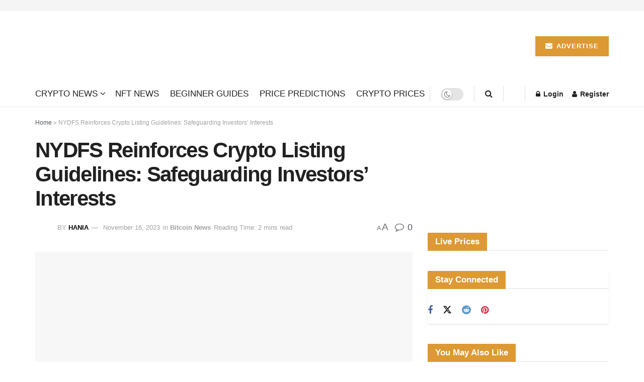

--- FILE ---
content_type: text/html; charset=UTF-8
request_url: https://cryptomufasa.com/nydfs-reinforces-crypto-listing-guidelines/
body_size: 52179
content:
<!doctype html>
<!--[if lt IE 7]><html class="no-js lt-ie9 lt-ie8 lt-ie7" lang="en-US"> <![endif]-->
<!--[if IE 7]><html class="no-js lt-ie9 lt-ie8" lang="en-US"> <![endif]-->
<!--[if IE 8]><html class="no-js lt-ie9" lang="en-US"> <![endif]-->
<!--[if IE 9]><html class="no-js lt-ie10" lang="en-US"> <![endif]-->
<!--[if gt IE 8]><!--><html class="no-js" lang="en-US"> <!--<![endif]--><head><script data-no-optimize="1">var litespeed_docref=sessionStorage.getItem("litespeed_docref");litespeed_docref&&(Object.defineProperty(document,"referrer",{get:function(){return litespeed_docref}}),sessionStorage.removeItem("litespeed_docref"));</script> <meta http-equiv="Content-Type" content="text/html; charset=UTF-8" /><meta name='viewport' content='width=device-width, initial-scale=1, user-scalable=yes' /><link rel="profile" href="http://gmpg.org/xfn/11" /><link rel="pingback" href="https://cryptomufasa.com/xmlrpc.php" /><meta name='robots' content='index, follow, max-image-preview:large, max-snippet:-1, max-video-preview:-1' /><meta property="og:type" content="article"><meta property="og:title" content="NYDFS Reinforces Crypto Listing Guidelines: Safeguarding Investors&amp;#8217; Interests"><meta property="og:site_name" content="Crypto Mufasa"><meta property="og:description" content="Summary: NYDFS mandates stringent policies for crypto firms&#039; coin listing and delisting procedures, emphasizing enhanced risk assessment criteria for investor"><meta property="og:url" content="https://cryptomufasa.com/nydfs-reinforces-crypto-listing-guidelines/"><meta property="og:locale" content="en_US"><meta property="og:image" content="https://cryptomufasa.com/wp-content/uploads/2023/11/NYDFS-Reinforces-Crypto-Listing-Guidelines_-Safeguarding-Investors-Interests.jpg"><meta property="og:image:height" content="675"><meta property="og:image:width" content="1200"><meta property="article:published_time" content="2023-11-16T10:27:40+00:00"><meta property="article:modified_time" content="2023-11-16T10:27:43+00:00"><meta property="article:author" content="https://facebook.com/cryptomufasaa"><meta property="article:section" content="Bitcoin News"><meta property="article:tag" content="crypto news"><meta property="article:tag" content="crypto regulations"><meta property="article:tag" content="NYDFS"><meta name="twitter:card" content="summary_large_image"><meta name="twitter:title" content="NYDFS Reinforces Crypto Listing Guidelines: Safeguarding Investors&#8217; Interests"><meta name="twitter:description" content="Summary: NYDFS mandates stringent policies for crypto firms&#039; coin listing and delisting procedures, emphasizing enhanced risk assessment criteria for investor"><meta name="twitter:url" content="https://cryptomufasa.com/nydfs-reinforces-crypto-listing-guidelines/"><meta name="twitter:site" content="https://twitter.com/cryptomufasaa"><meta name="twitter:image" content="https://cryptomufasa.com/wp-content/uploads/2023/11/NYDFS-Reinforces-Crypto-Listing-Guidelines_-Safeguarding-Investors-Interests.jpg"><meta name="twitter:image:width" content="1200"><meta name="twitter:image:height" content="675">
 <script id="google_gtagjs-js-consent-mode-data-layer" type="litespeed/javascript">window.dataLayer=window.dataLayer||[];function gtag(){dataLayer.push(arguments)}
gtag('consent','default',{"ad_personalization":"denied","ad_storage":"denied","ad_user_data":"denied","analytics_storage":"denied","functionality_storage":"denied","security_storage":"denied","personalization_storage":"denied","region":["AT","BE","BG","CH","CY","CZ","DE","DK","EE","ES","FI","FR","GB","GR","HR","HU","IE","IS","IT","LI","LT","LU","LV","MT","NL","NO","PL","PT","RO","SE","SI","SK"],"wait_for_update":500});window._googlesitekitConsentCategoryMap={"statistics":["analytics_storage"],"marketing":["ad_storage","ad_user_data","ad_personalization"],"functional":["functionality_storage","security_storage"],"preferences":["personalization_storage"]};window._googlesitekitConsents={"ad_personalization":"denied","ad_storage":"denied","ad_user_data":"denied","analytics_storage":"denied","functionality_storage":"denied","security_storage":"denied","personalization_storage":"denied","region":["AT","BE","BG","CH","CY","CZ","DE","DK","EE","ES","FI","FR","GB","GR","HR","HU","IE","IS","IT","LI","LT","LU","LV","MT","NL","NO","PL","PT","RO","SE","SI","SK"],"wait_for_update":500}</script> <title>NYDFS Reinforces Crypto Listing Guidelines: Safeguarding Investors&#039; Interests | Crypto Mufasa</title><link rel="canonical" href="https://cryptomufasa.com/nydfs-reinforces-crypto-listing-guidelines/" /><meta property="og:locale" content="en_US" /><meta property="og:type" content="article" /><meta property="og:title" content="NYDFS Reinforces Crypto Listing Guidelines: Safeguarding Investors&#039; Interests" /><meta property="og:description" content="Summary: NYDFS mandates stringent policies for crypto firms&#8217; coin listing and delisting procedures, emphasizing enhanced risk assessment criteria for investor protection. Industry leaders including Circle, Gemini, Fidelity, Robinhood, and PayPal are among the firms compelled to conform to the updated guidelines, engaging in a compliance process with NYDFS by early 2024. Recent directives from the [&hellip;]" /><meta property="og:site_name" content="Crypto Mufasa" /><meta property="article:publisher" content="https://facebook.com/cryptomufasa" /><meta property="article:author" content="https://facebook.com/cryptomufasaa" /><meta property="article:published_time" content="2023-11-16T10:27:40+00:00" /><meta property="article:modified_time" content="2023-11-16T10:27:43+00:00" /><meta property="og:image" content="https://cryptomufasa.com/wp-content/uploads/2023/11/NYDFS-Reinforces-Crypto-Listing-Guidelines_-Safeguarding-Investors-Interests.png" /><meta property="og:image:width" content="1200" /><meta property="og:image:height" content="675" /><meta property="og:image:type" content="image/png" /><meta name="author" content="Hania" /><meta name="twitter:card" content="summary_large_image" /><meta name="twitter:creator" content="@https://twitter.com/cryptomufasaa" /><meta name="twitter:site" content="@cryptomufasaa" /><meta name="twitter:label1" content="Written by" /><meta name="twitter:data1" content="Hania" /><meta name="twitter:label2" content="Est. reading time" /><meta name="twitter:data2" content="1 minute" /> <script type="application/ld+json" class="yoast-schema-graph">{"@context":"https://schema.org","@graph":[{"@type":"NewsArticle","@id":"https://cryptomufasa.com/nydfs-reinforces-crypto-listing-guidelines/#article","isPartOf":{"@id":"https://cryptomufasa.com/nydfs-reinforces-crypto-listing-guidelines/"},"author":{"name":"Hania","@id":"https://cryptomufasa.com/#/schema/person/64d710f60ae5e7d7a5c6750693d608d7"},"headline":"NYDFS Reinforces Crypto Listing Guidelines: Safeguarding Investors&#8217; Interests","datePublished":"2023-11-16T10:27:40+00:00","dateModified":"2023-11-16T10:27:43+00:00","mainEntityOfPage":{"@id":"https://cryptomufasa.com/nydfs-reinforces-crypto-listing-guidelines/"},"wordCount":284,"commentCount":0,"publisher":{"@id":"https://cryptomufasa.com/#organization"},"image":{"@id":"https://cryptomufasa.com/nydfs-reinforces-crypto-listing-guidelines/#primaryimage"},"thumbnailUrl":"https://cryptomufasa.com/wp-content/uploads/2023/11/NYDFS-Reinforces-Crypto-Listing-Guidelines_-Safeguarding-Investors-Interests.jpg","keywords":["crypto news","crypto regulations","NYDFS"],"articleSection":["Bitcoin News"],"inLanguage":"en-US","potentialAction":[{"@type":"CommentAction","name":"Comment","target":["https://cryptomufasa.com/nydfs-reinforces-crypto-listing-guidelines/#respond"]}],"copyrightYear":"2023","copyrightHolder":{"@id":"https://cryptomufasa.com/#organization"}},{"@type":"WebPage","@id":"https://cryptomufasa.com/nydfs-reinforces-crypto-listing-guidelines/","url":"https://cryptomufasa.com/nydfs-reinforces-crypto-listing-guidelines/","name":"NYDFS Reinforces Crypto Listing Guidelines: Safeguarding Investors' Interests - Crypto Mufasa","isPartOf":{"@id":"https://cryptomufasa.com/#website"},"primaryImageOfPage":{"@id":"https://cryptomufasa.com/nydfs-reinforces-crypto-listing-guidelines/#primaryimage"},"image":{"@id":"https://cryptomufasa.com/nydfs-reinforces-crypto-listing-guidelines/#primaryimage"},"thumbnailUrl":"https://cryptomufasa.com/wp-content/uploads/2023/11/NYDFS-Reinforces-Crypto-Listing-Guidelines_-Safeguarding-Investors-Interests.jpg","datePublished":"2023-11-16T10:27:40+00:00","dateModified":"2023-11-16T10:27:43+00:00","breadcrumb":{"@id":"https://cryptomufasa.com/nydfs-reinforces-crypto-listing-guidelines/#breadcrumb"},"inLanguage":"en-US","potentialAction":[{"@type":"ReadAction","target":["https://cryptomufasa.com/nydfs-reinforces-crypto-listing-guidelines/"]}]},{"@type":"ImageObject","inLanguage":"en-US","@id":"https://cryptomufasa.com/nydfs-reinforces-crypto-listing-guidelines/#primaryimage","url":"https://cryptomufasa.com/wp-content/uploads/2023/11/NYDFS-Reinforces-Crypto-Listing-Guidelines_-Safeguarding-Investors-Interests.jpg","contentUrl":"https://cryptomufasa.com/wp-content/uploads/2023/11/NYDFS-Reinforces-Crypto-Listing-Guidelines_-Safeguarding-Investors-Interests.jpg","width":1200,"height":675},{"@type":"BreadcrumbList","@id":"https://cryptomufasa.com/nydfs-reinforces-crypto-listing-guidelines/#breadcrumb","itemListElement":[{"@type":"ListItem","position":1,"name":"Home","item":"https://cryptomufasa.com/"},{"@type":"ListItem","position":2,"name":"NYDFS Reinforces Crypto Listing Guidelines: Safeguarding Investors&#8217; Interests"}]},{"@type":"WebSite","@id":"https://cryptomufasa.com/#website","url":"https://cryptomufasa.com/","name":"Crypto Mufasa","description":"Crypto potential unleashed at Cryptomufasa.com - crypto news, crypto prices, crypto analysis, and more. Stay informed, make smart decisions in the crypto world.","publisher":{"@id":"https://cryptomufasa.com/#organization"},"potentialAction":[{"@type":"SearchAction","target":{"@type":"EntryPoint","urlTemplate":"https://cryptomufasa.com/?s={search_term_string}"},"query-input":{"@type":"PropertyValueSpecification","valueRequired":true,"valueName":"search_term_string"}}],"inLanguage":"en-US"},{"@type":"Organization","@id":"https://cryptomufasa.com/#organization","name":"Crypto Mufasa","url":"https://cryptomufasa.com/","logo":{"@type":"ImageObject","inLanguage":"en-US","@id":"https://cryptomufasa.com/#/schema/logo/image/","url":"https://cryptomufasa.com/wp-content/uploads/2022/03/cropped-mufasalogo1.png","contentUrl":"https://cryptomufasa.com/wp-content/uploads/2022/03/cropped-mufasalogo1.png","width":728,"height":140,"caption":"Crypto Mufasa"},"image":{"@id":"https://cryptomufasa.com/#/schema/logo/image/"},"sameAs":["https://facebook.com/cryptomufasa","https://x.com/cryptomufasaa"],"email":"business@cryptomufasa.com","foundingDate":"2021-01-10","numberOfEmployees":{"@type":"QuantitativeValue","minValue":"1","maxValue":"10"}},{"@type":"Person","@id":"https://cryptomufasa.com/#/schema/person/64d710f60ae5e7d7a5c6750693d608d7","name":"Hania","image":{"@type":"ImageObject","inLanguage":"en-US","@id":"https://cryptomufasa.com/#/schema/person/image/","url":"https://secure.gravatar.com/avatar/39b253da869b4f8989861165a8ffef8dce486b3ddf6cd53f3644c5ad0a83811a?s=96&d=mm&r=g","contentUrl":"https://secure.gravatar.com/avatar/39b253da869b4f8989861165a8ffef8dce486b3ddf6cd53f3644c5ad0a83811a?s=96&d=mm&r=g","caption":"Hania"},"description":"Hania is a 30-year-old blogger who used to be a teacher before entering the world of writing. She is originally from India and has been writing blogs on various topics for 2 years now. Hania is particularly interested in exploring the intersections of finance, technology, and cryptocurrency. Her experience as a teacher has given her unique insights into the ways in which digital media can be used to facilitate learning and engagement. Through her writing, Hania hopes to share her knowledge and learning of crypto industry with everyone.","sameAs":["https://facebook.com/cryptomufasaa","https://instagram.com/cryptomufasaa","https://x.com/https://twitter.com/cryptomufasaa"],"url":"https://cryptomufasa.com/author/mufasa/"}]}</script> <link rel='dns-prefetch' href='//www.googletagmanager.com' /><link rel='dns-prefetch' href='//pagead2.googlesyndication.com' /><link href='//hb.wpmucdn.com' rel='preconnect' /><link rel="alternate" type="application/rss+xml" title="Crypto Mufasa &raquo; Feed" href="https://cryptomufasa.com/feed/" /><link rel="alternate" type="application/rss+xml" title="Crypto Mufasa &raquo; Comments Feed" href="https://cryptomufasa.com/comments/feed/" /><link rel="alternate" type="application/rss+xml" title="Crypto Mufasa &raquo; NYDFS Reinforces Crypto Listing Guidelines: Safeguarding Investors&#8217; Interests Comments Feed" href="https://cryptomufasa.com/nydfs-reinforces-crypto-listing-guidelines/feed/" /><link rel="alternate" title="oEmbed (JSON)" type="application/json+oembed" href="https://cryptomufasa.com/wp-json/oembed/1.0/embed?url=https%3A%2F%2Fcryptomufasa.com%2Fnydfs-reinforces-crypto-listing-guidelines%2F" /><link rel="alternate" title="oEmbed (XML)" type="text/xml+oembed" href="https://cryptomufasa.com/wp-json/oembed/1.0/embed?url=https%3A%2F%2Fcryptomufasa.com%2Fnydfs-reinforces-crypto-listing-guidelines%2F&#038;format=xml" /><link rel="alternate" type="application/rss+xml" title="Crypto Mufasa &raquo; Stories Feed" href="https://cryptomufasa.com/web-stories/feed/"><style id="litespeed-ccss">ul{box-sizing:border-box}:root{--wp--preset--font-size--normal:16px;--wp--preset--font-size--huge:42px}body{--wp--preset--color--black:#000;--wp--preset--color--cyan-bluish-gray:#abb8c3;--wp--preset--color--white:#fff;--wp--preset--color--pale-pink:#f78da7;--wp--preset--color--vivid-red:#cf2e2e;--wp--preset--color--luminous-vivid-orange:#ff6900;--wp--preset--color--luminous-vivid-amber:#fcb900;--wp--preset--color--light-green-cyan:#7bdcb5;--wp--preset--color--vivid-green-cyan:#00d084;--wp--preset--color--pale-cyan-blue:#8ed1fc;--wp--preset--color--vivid-cyan-blue:#0693e3;--wp--preset--color--vivid-purple:#9b51e0;--wp--preset--gradient--vivid-cyan-blue-to-vivid-purple:linear-gradient(135deg,rgba(6,147,227,1) 0%,#9b51e0 100%);--wp--preset--gradient--light-green-cyan-to-vivid-green-cyan:linear-gradient(135deg,#7adcb4 0%,#00d082 100%);--wp--preset--gradient--luminous-vivid-amber-to-luminous-vivid-orange:linear-gradient(135deg,rgba(252,185,0,1) 0%,rgba(255,105,0,1) 100%);--wp--preset--gradient--luminous-vivid-orange-to-vivid-red:linear-gradient(135deg,rgba(255,105,0,1) 0%,#cf2e2e 100%);--wp--preset--gradient--very-light-gray-to-cyan-bluish-gray:linear-gradient(135deg,#eee 0%,#a9b8c3 100%);--wp--preset--gradient--cool-to-warm-spectrum:linear-gradient(135deg,#4aeadc 0%,#9778d1 20%,#cf2aba 40%,#ee2c82 60%,#fb6962 80%,#fef84c 100%);--wp--preset--gradient--blush-light-purple:linear-gradient(135deg,#ffceec 0%,#9896f0 100%);--wp--preset--gradient--blush-bordeaux:linear-gradient(135deg,#fecda5 0%,#fe2d2d 50%,#6b003e 100%);--wp--preset--gradient--luminous-dusk:linear-gradient(135deg,#ffcb70 0%,#c751c0 50%,#4158d0 100%);--wp--preset--gradient--pale-ocean:linear-gradient(135deg,#fff5cb 0%,#b6e3d4 50%,#33a7b5 100%);--wp--preset--gradient--electric-grass:linear-gradient(135deg,#caf880 0%,#71ce7e 100%);--wp--preset--gradient--midnight:linear-gradient(135deg,#020381 0%,#2874fc 100%);--wp--preset--font-size--small:13px;--wp--preset--font-size--medium:20px;--wp--preset--font-size--large:36px;--wp--preset--font-size--x-large:42px;--wp--preset--spacing--20:.44rem;--wp--preset--spacing--30:.67rem;--wp--preset--spacing--40:1rem;--wp--preset--spacing--50:1.5rem;--wp--preset--spacing--60:2.25rem;--wp--preset--spacing--70:3.38rem;--wp--preset--spacing--80:5.06rem;--wp--preset--shadow--natural:6px 6px 9px rgba(0,0,0,.2);--wp--preset--shadow--deep:12px 12px 50px rgba(0,0,0,.4);--wp--preset--shadow--sharp:6px 6px 0px rgba(0,0,0,.2);--wp--preset--shadow--outlined:6px 6px 0px -3px rgba(255,255,255,1),6px 6px rgba(0,0,0,1);--wp--preset--shadow--crisp:6px 6px 0px rgba(0,0,0,1)}*,:after,:before{-webkit-box-sizing:border-box;-moz-box-sizing:border-box;box-sizing:border-box}*,:after,:before{-webkit-box-sizing:border-box;-moz-box-sizing:border-box;box-sizing:border-box}.fa{display:inline-block;font:normal normal normal 14px/1 FontAwesome;font-size:inherit;text-rendering:auto;-webkit-font-smoothing:antialiased;-moz-osx-font-smoothing:grayscale}.fa-search:before{content:"\f002"}.fa-user:before{content:"\f007"}.fa-close:before{content:"\f00d"}.fa-lock:before{content:"\f023"}.fa-twitter:before{content:"\f099"}.fa-facebook:before{content:"\f09a"}.fa-bars:before{content:"\f0c9"}.fa-pinterest:before{content:"\f0d2"}.fa-envelope:before{content:"\f0e0"}.fa-linkedin:before{content:"\f0e1"}.fa-comment-o:before{content:"\f0e5"}.fa-angle-right:before{content:"\f105"}.fa-angle-up:before{content:"\f106"}.fa-reddit:before{content:"\f1a1"}.fa-facebook-official:before{content:"\f230"}.fa-whatsapp:before{content:"\f232"}.fa-telegram:before{content:"\f2c6"}[class^=jegicon-]:before{font-family:jegicon!important;font-style:normal!important;font-weight:400!important;font-variant:normal!important;text-transform:none!important;speak:none;line-height:1;-webkit-font-smoothing:antialiased;-moz-osx-font-smoothing:grayscale}.jegicon-cross:before{content:""}.mfp-hide{display:none!important}button::-moz-focus-inner{padding:0;border:0}a,body,div,form,h1,h3,html,i,img,ins,label,li,p,section,span,ul{margin:0;padding:0;border:0;font-size:100%;font:inherit;vertical-align:baseline}section{display:block}body{line-height:1}ul{list-style:none}body{color:#53585c;background:#fff;font-family:"Helvetica Neue",Helvetica,Roboto,Arial,sans-serif;font-size:14px;line-height:1.6em;-webkit-font-smoothing:antialiased;-moz-osx-font-smoothing:grayscale;overflow-anchor:none}body,html{height:100%;margin:0}::-webkit-selection{background:#fde69a;color:#212121;text-shadow:none}a{color:#f70d28;text-decoration:none}img{vertical-align:middle}img{max-width:100%;-ms-interpolation-mode:bicubic;height:auto}button,input,label{font:inherit}[class*=jeg_] .fa{font-family:FontAwesome}span.required{color:#f70d28;font-weight:400;font-family:monospace;font-size:16px}.clearfix:after,.container:after,.jeg_block_heading:after,.jeg_popup_content:after,.row:after{content:"";display:table;clear:both}h1,h3{color:#212121;text-rendering:optimizeLegibility}h1{font-size:2.25em;margin:.67em 0 .5em;line-height:1.25;letter-spacing:-.02em}h3{font-size:1.563em;margin:1em 0 .5em;line-height:1.4}i{font-style:italic}p{margin:0 0 1.75em;text-rendering:optimizeLegibility}@media (max-width:767px){.container{width:98%;width:calc(100% - 10px)}}@media (max-width:479px){.container{width:100%}}@media (min-width:768px){.container{max-width:750px}}@media (min-width:992px){.container{max-width:970px}}@media (min-width:1200px){.container{max-width:1170px}}.container{padding-right:15px;padding-left:15px;margin-right:auto;margin-left:auto}.row{margin-right:-15px;margin-left:-15px}.col-md-4,.col-md-8{position:relative;min-height:1px;padding-right:15px;padding-left:15px}@media (min-width:992px){.col-md-4,.col-md-8{float:left}.col-md-8{width:66.66666667%}.col-md-4{width:33.33333333%}}*{-webkit-box-sizing:border-box;-moz-box-sizing:border-box;box-sizing:border-box}:after,:before{-webkit-box-sizing:border-box;-moz-box-sizing:border-box;box-sizing:border-box}.jeg_viewport{position:relative}.jeg_container{width:auto;margin:0 auto;padding:0}.jeg_content{background:#fff}.jeg_content{padding:30px 0 40px}.jeg_sidebar{padding-left:30px}.theiaStickySidebar{-webkit-backface-visibility:hidden}.post-ajax-overlay{position:absolute;top:0;left:0;right:0;bottom:0;background:#f5f5f5;display:none;z-index:5}.post-ajax-overlay .jnews_preloader_circle_outer{position:fixed;width:100%;top:50%;left:0;margin-left:170px}.post-ajax-overlay .jeg_preloader.dot{position:fixed;top:50%;margin-top:40px;margin-left:170px;left:50%}.post-ajax-overlay .jeg_preloader.square{position:fixed;top:50%;margin-top:0;left:50%;margin-left:170px}input:not([type=submit]){display:inline-block;background:#fff;border:1px solid #e0e0e0;border-radius:0;padding:7px 14px;height:40px;outline:0;font-size:14px;font-weight:300;margin:0;width:100%;max-width:100%;box-shadow:none}input[type=checkbox]{width:auto;height:auto;line-height:inherit;display:inline}.btn,.button,input[type=submit]{border:none;border-radius:0;background:#f70d28;color:#fff;padding:0 20px;line-height:40px;height:40px;display:inline-block;text-transform:uppercase;font-size:13px;font-weight:700;letter-spacing:1px;outline:0;-webkit-appearance:none}.jeg_header{position:relative}.jeg_header .container{height:100%}.jeg_nav_row{position:relative;-js-display:flex;display:-webkit-flex;display:-ms-flexbox;display:flex;-webkit-flex-flow:row nowrap;-ms-flex-flow:row nowrap;flex-flow:row nowrap;-webkit-align-items:center;-ms-flex-align:center;align-items:center;-webkit-justify-content:space-between;-ms-flex-pack:justify;justify-content:space-between;height:100%}.jeg_nav_grow{-webkit-box-flex:1;-ms-flex:1;flex:1}.jeg_nav_normal{-webkit-box-flex:0 0 auto;-ms-flex:0 0 auto;flex:0 0 auto}.item_wrap{width:100%;display:inline-block;display:-webkit-flex;display:-ms-flexbox;display:flex;-webkit-flex-flow:row wrap;-ms-flex-flow:row wrap;flex-flow:row wrap;-webkit-align-items:center;-ms-flex-align:center;align-items:center}.jeg_nav_left{margin-right:auto}.jeg_nav_right{margin-left:auto}.jeg_nav_center{margin:0 auto}.jeg_nav_alignleft{justify-content:flex-start}.jeg_nav_alignright{justify-content:flex-end}.jeg_nav_aligncenter{justify-content:center}.jeg_midbar{background-color:#fff;height:140px;position:relative;z-index:10;border-bottom:0 solid #e8e8e8}.jeg_midbar .jeg_nav_item{padding:0 14px}.jeg_navbar{background:#fff;position:relative;border-top:0 solid #e8e8e8;border-bottom:1px solid #e8e8e8;line-height:50px;z-index:9;-webkit-box-sizing:content-box;box-sizing:content-box}.jeg_navbar:first-child{z-index:10}.jeg_navbar .jeg_nav_item{padding:0 14px}.jeg_navbar .jeg_separator{margin:0 7px}.jeg_navbar .jeg_separator:first-child{margin-left:0}.jeg_nav_item:first-child{padding-left:0}.jeg_nav_item:last-child{padding-right:0}.jeg_featured{margin-bottom:30px}.jeg_logo{position:relative}.site-title{margin:0;padding:0;line-height:1;font-size:60px;letter-spacing:-.02em}.jeg_mobile_logo .site-title{font-size:34px}.site-title a{display:block;color:#212121}.jeg_logo img{height:auto;image-rendering:optimizeQuality;display:block}.jeg_nav_left .jeg_logo{margin-right:7px}.jeg_nav_left .jeg_logo:last-child{margin-right:28px}.btn .fa{margin-right:2px;font-size:14px}.jeg_navbar .btn{height:36px;line-height:36px;font-size:12px;font-weight:500;padding:0 16px}.jeg_nav_account{position:relative}.jeg_accountlink{float:left}.jeg_accountlink:last-child{padding-right:0}.jeg_accountlink li{position:static!important}.jeg_accountlink li .fa{margin-right:2px}.jeg_separator{height:30px;border-left:1px solid #e0e0e0}.jeg_search_wrapper{position:relative}.jeg_search_wrapper .jeg_search_form{display:block;position:relative;line-height:normal;min-width:60%}.jeg_search_toggle{color:#212121;display:block;text-align:center}.jeg_navbar .jeg_search_toggle{font-size:16px;min-width:15px}.jeg_search_wrapper .jeg_search_input{width:100%;vertical-align:middle;height:40px;padding:.5em 30px .5em 14px}.jeg_search_wrapper .jeg_search_button{color:#212121;background:0 0;border:0;font-size:14px;outline:0;position:absolute;height:auto;min-height:unset;line-height:normal;top:0;bottom:0;right:0;padding:0 10px}.jeg_navbar .jeg_search_wrapper .jeg_search_input{height:36px}.jeg_search_no_expand .jeg_search_toggle{display:none}.jeg_search_no_expand.round .jeg_search_input{border-radius:33px;padding:.5em 15px}.jeg_search_no_expand.round .jeg_search_button{padding-right:12px}.jeg_search_popup_expand .jeg_search_form{display:block;opacity:0;visibility:hidden;position:absolute;top:100%;right:-4px;text-align:center;width:325px;background:#fff;border:1px solid #eee;padding:0;height:0;z-index:12;-webkit-box-shadow:0 1px 4px rgba(0,0,0,.09);box-shadow:0 1px 4px rgba(0,0,0,.09)}.jeg_search_popup_expand .jeg_search_form:before{border-color:transparent transparent #fff;border-style:solid;border-width:0 8px 8px;content:"";right:16px;position:absolute;top:-8px;z-index:98}.jeg_search_popup_expand .jeg_search_form:after{border-color:transparent transparent #eaeaea;border-style:solid;border-width:0 9px 9px;content:"";right:15px;position:absolute;top:-9px;z-index:97}.jeg_search_popup_expand .jeg_search_input{width:100%;-webkit-box-shadow:inset 0 0 15px 0 rgba(0,0,0,.08);box-shadow:inset 0 0 15px 0 rgba(0,0,0,.08)}.jeg_search_popup_expand .jeg_search_button{color:#888;position:absolute;top:0;bottom:0;right:20px}.jeg_navbar:not(.jeg_navbar_boxed):not(.jeg_navbar_menuborder) .jeg_search_popup_expand:last-child .jeg_search_form,.jeg_navbar:not(.jeg_navbar_boxed):not(.jeg_navbar_menuborder) .jeg_search_popup_expand:last-child .jeg_search_result{right:-17px}.jeg_nav_center .jeg_search_popup_expand .jeg_search_form,.jeg_nav_center .jeg_search_popup_expand .jeg_search_form:after,.jeg_nav_center .jeg_search_popup_expand .jeg_search_form:before{right:50%!important;-webkit-transform:translateX(50%);transform:translateX(50%)}.jeg_search_hide{display:none}.jeg_search_result{opacity:0;visibility:hidden;position:absolute;top:100%;right:-4px;width:325px;background:#fff;border:1px solid #eee;padding:0;height:0;line-height:1;z-index:9;-webkit-box-shadow:0 1px 4px rgba(0,0,0,.09);box-shadow:0 1px 4px rgba(0,0,0,.09)}.jeg_header .jeg_search_result{z-index:10}.jeg_search_no_expand .jeg_search_result{margin-top:0;opacity:1;visibility:visible;height:auto;min-width:100%;right:0}.jeg_search_result.with_result .search-all-button{overflow:hidden}.jeg_search_result .search-link{display:none;text-align:center;font-size:12px;padding:12px 15px;border-top:1px solid #eee}.jeg_search_result .search-link .fa{margin-right:5px}.jeg_search_result.with_result .search-all-button{display:block}.jeg_popup{position:relative;background:#fff;padding:35px;width:auto;max-width:380px;margin:20px auto}.jeg_popupform{text-align:center}.jeg_popupform .input_field{margin-bottom:1em}.jeg_popupform h3{font-size:22px;font-weight:700;margin-bottom:.5em}.jeg_popupform input:not([type=submit]){font-size:16px;height:48px;border-radius:3px;text-align:center}.jeg_popupform .button{font-size:16px;height:48px;border-radius:3px;text-transform:none;letter-spacing:normal;width:100%}.jeg_popupform .input_field.remember_me{text-align:left;margin:25px 0}.jeg_popupform .input_field.remember_me input[type=checkbox]{height:auto}.bottom_links{font-size:13px;text-align:left;color:#a0a0a0}.bottom_links .jeg_popuplink{float:right;font-weight:700}.bottom_links .forgot{float:left;color:#a0a0a0;font-weight:400}.register_privacy_policy{font-size:12px;text-align:left;margin-bottom:10px;padding-left:12px;position:relative}.register_privacy_policy .required{position:absolute;left:0;font-weight:700}.jeg_menu>li{position:relative;float:left;text-align:left;padding-right:1.2em}.jeg_menu>li:last-child{padding-right:0}.jeg_navbar .jeg_menu:not(.jeg_main_menu)>li>a{color:#212121;font-weight:bolder;line-height:50px}.jeg_menu li li{position:relative;line-height:20px}.jeg_menu li>ul{background:#fff;position:absolute;display:none;top:100%;left:0;min-width:15em;text-align:left;z-index:11;white-space:nowrap;-webkit-box-shadow:0 0 2px rgba(0,0,0,.1),0 20px 40px rgba(0,0,0,.18);box-shadow:0 0 2px rgba(0,0,0,.1),0 20px 40px rgba(0,0,0,.18)}.jeg_menu li>ul li a{padding:8px 16px;font-size:13px;color:#7b7b7b;border-bottom:1px solid #eee}.jeg_menu li>ul>li:last-child>a{border-bottom:0}.jeg_menu a{display:block;position:relative}.jeg_main_menu>li{margin:0;padding:0;list-style:none;float:left}.jeg_main_menu>li>a{color:#212121;display:block;position:relative;padding:0 16px;margin:0;font-size:1em;font-weight:700;line-height:50px;text-transform:uppercase;white-space:nowrap}.jeg_menu_style_1>li{padding-right:22px;line-height:50px}.jeg_menu_style_1>li:last-child{padding-right:0}.jeg_menu_style_1>li>a{display:inline-block;padding:6px 0;margin:0;line-height:normal}.jeg_menu_style_1>li>a:before{content:'';position:absolute;bottom:0;width:0;height:2px;background:#f70d28;opacity:0}.jeg_navbar_mobile_wrapper,.jeg_navbar_mobile_wrapper .sticky_blankspace{display:none}.jeg_stickybar{position:fixed;width:100%;top:0;left:auto;width:100%;z-index:9997;margin:0 auto;opacity:0;visibility:hidden}.module-preloader,.newsfeed_preloader{position:absolute;top:0;bottom:0;left:0;right:0;margin:auto;width:16px;height:16px}.jeg_preloader span{height:16px;width:16px;background-color:#999;-webkit-animation:jeg_preloader_bounce 1.4s infinite ease-in-out both;animation:jeg_preloader_bounce 1.4s infinite ease-in-out both;position:absolute;top:0;border-radius:100%}.jeg_preloader span:first-of-type{left:-22px;-webkit-animation-delay:-.32s;animation-delay:-.32s}.jeg_preloader span:nth-of-type(2){-webkit-animation-delay:-.16s;animation-delay:-.16s}.jeg_preloader span:last-of-type{left:22px}@-webkit-keyframes jeg_preloader_bounce{0%,100%,80%{-webkit-transform:scale(0);opacity:0}40%{-webkit-transform:scale(1);opacity:1}}@keyframes jeg_preloader_bounce{0%,100%,80%{-webkit-transform:scale(0);transform:scale(0);opacity:0}40%{-webkit-transform:scale(1);transform:scale(1);opacity:1}}.jeg_navbar_mobile{display:none;position:relative;background:#fff;box-shadow:0 2px 6px rgba(0,0,0,.1);top:0;transform:translate3d(0,0,0)}.jeg_navbar_mobile .container{width:100%;height:100%}.jeg_mobile_bottombar{border-style:solid}.jeg_mobile_bottombar{height:60px;line-height:60px}.jeg_mobile_bottombar .jeg_nav_item{padding:0 10px}.jeg_navbar_mobile .jeg_nav_left .jeg_nav_item:first-child{padding-left:0}.jeg_navbar_mobile .jeg_nav_right .jeg_nav_item:last-child{padding-right:0}.jeg_mobile_bottombar.dark{background:#000;color:#212121}.jeg_mobile_bottombar.dark a{color:#212121}.jeg_mobile_bottombar.dark .jeg_search_toggle,.jeg_mobile_bottombar.dark .toggle_btn{color:#fff}.jeg_navbar_mobile .jeg_search_toggle,.jeg_navbar_mobile .toggle_btn{color:#212121;font-size:22px;display:block}.jeg_mobile_logo a{display:block}.jeg_mobile_logo img{width:auto;max-height:40px;display:block}.jeg_aside_copyright{font-size:11px;color:#757575;letter-spacing:.5px}.jeg_aside_copyright a{color:inherit;border-bottom:1px solid #aaa}.jeg_aside_copyright p{margin-bottom:1.2em}.jeg_aside_copyright p:last-child{margin-bottom:0}.jeg_navbar_mobile .jeg_search_wrapper{position:static}.jeg_navbar_mobile .jeg_search_popup_expand{float:none}.jeg_navbar_mobile .jeg_search_popup_expand .jeg_search_form:after,.jeg_navbar_mobile .jeg_search_popup_expand .jeg_search_form:before{display:none!important}.jeg_navbar_mobile .jeg_search_popup_expand .jeg_search_form{width:auto;border-left:0;border-right:0;left:-15px!important;right:-15px!important;padding:20px;-webkit-transform:none;transform:none}.jeg_navbar_mobile .jeg_search_popup_expand .jeg_search_result{margin-top:84px;width:auto;left:-15px!important;right:-15px!important;border:0}.jeg_navbar_mobile .jeg_search_form .jeg_search_button{font-size:18px}.jeg_navbar_mobile .jeg_search_wrapper .jeg_search_input{font-size:18px;padding:.5em 40px .5em 15px;height:42px}.jeg_mobile_wrapper .jeg_search_no_expand .jeg_search_input{box-shadow:inset 0 2px 2px rgba(0,0,0,.05)}.jeg_mobile_wrapper .jeg_search_result{width:100%;border-left:0;border-right:0;right:0}.jeg_bg_overlay{content:'';display:block;position:fixed;width:100%;top:0;bottom:0;background:#000;background:-webkit-linear-gradient(to bottom,#000,#434343);background:linear-gradient(to bottom,#000,#434343);opacity:0;z-index:9998;visibility:hidden}.jeg_mobile_wrapper{opacity:0;display:block;position:fixed;top:0;left:0;background:#fff;width:320px;height:100%;overflow-x:hidden;overflow-y:auto;z-index:9999;-webkit-transform:translate3d(-100%,0,0);transform:translate3d(-100%,0,0)}.jeg_menu_close{position:fixed;top:15px;right:15px;padding:0;font-size:16px;color:#fff;opacity:0;visibility:hidden;-webkit-transform:rotate(-90deg);transform:rotate(-90deg);z-index:9999}@media only screen and (min-width:1023px){.jeg_menu_close{font-size:20px;padding:20px}}.jeg_mobile_wrapper .nav_wrap{min-height:100%;display:flex;flex-direction:column;position:relative}.jeg_mobile_wrapper .nav_wrap:before{content:"";position:absolute;top:0;left:0;right:0;bottom:0;min-height:100%;z-index:-1}.jeg_mobile_wrapper .item_main{flex:1}.jeg_mobile_wrapper .item_bottom{-webkit-box-pack:end;-ms-flex-pack:end;justify-content:flex-end}.jeg_aside_item{display:block;padding:20px;border-bottom:1px solid #eee}.item_bottom .jeg_aside_item{padding:10px 20px;border-bottom:0}.item_bottom .jeg_aside_item:first-child{padding-top:20px}.item_bottom .jeg_aside_item:last-child{padding-bottom:20px}.jeg_aside_item:last-child{border-bottom:0}.jeg_aside_item:after{content:"";display:table;clear:both}.jeg_navbar_mobile_wrapper{position:relative;z-index:9}.jeg_mobile_menu li a{color:#212121;margin-bottom:15px;display:block;font-size:18px;line-height:1.444em;font-weight:700;position:relative}.jeg_mobile_wrapper .socials_widget{width:100%;display:-webkit-box;display:-ms-flexbox;display:flex}.jeg_mobile_wrapper .socials_widget a{margin-bottom:0!important;display:block}.dark .jeg_search_result.with_result .search-all-button{border-color:rgba(255,255,255,.15)}.module-overlay{width:100%;height:100%;position:absolute;top:0;left:0;background:rgba(255,255,255,.9);display:none;z-index:5}.module-preloader{position:absolute;top:0;bottom:0;left:0;right:0;margin:auto;width:16px;height:16px}.jeg_block_heading{position:relative;margin-bottom:30px}.jeg_block_title{color:#212121;font-size:16px;font-weight:700;margin:0;line-height:normal;float:left}.jeg_block_title span{display:inline-block;height:36px;line-height:36px;padding:0 15px;white-space:nowrap}.jeg_block_heading_1{border-bottom:2px solid #eee}.jeg_block_heading_1 .jeg_block_title span{background:#f70d28;color:#fff;border-radius:2px 2px 0 0;margin-bottom:-2px}.jeg_post_meta .jeg_meta_author img{width:35px;border-radius:100%;margin-right:5px}.jeg_post_title{letter-spacing:-.02em}.jeg_post_meta{font-size:11px;text-transform:uppercase;color:#a0a0a0}.jeg_post_meta a{color:inherit;font-weight:700}.jeg_meta_date a{font-weight:400}.jeg_meta_author a{color:#f70d28}.jeg_post_meta .fa{color:#2e9fff}.jeg_post_meta>div{display:inline-block}.jeg_post_meta>div:not(:last-of-type){margin-right:1em}.jeg_thumb{position:relative;overflow:hidden;z-index:0}.thumbnail-container{display:block;position:relative;height:0;overflow:hidden;z-index:0;background:#f7f7f7;background-position:50%;background-size:cover}.thumbnail-container>img{position:absolute;top:0;bottom:0;left:0;width:100%;min-height:100%;color:#a0a0a0;z-index:-1}.size-715{padding-bottom:71.5%}.size-1000{padding-bottom:100%}.thumbnail-container.animate-lazy>img{opacity:0}.thumbnail-container:after{content:"";opacity:1;background:#f7f7f7 url(/wp-content/themes/jnews/assets/img/preloader.gif);background-position:center;background-size:cover;position:absolute;height:100%;top:0;left:0;right:0;bottom:0;z-index:-2}.navigation_overlay{position:relative;height:48px;display:none}.jeg_pb_boxed_shadow{border:0;-webkit-box-shadow:0 2px 4px rgba(0,0,0,.08);box-shadow:0 2px 4px rgba(0,0,0,.08)}.jeg_ad{text-align:center}.jeg_ad .adlink{display:inline-block}.jeg_ad_module{margin-bottom:40px}.jnews_header_bottom_ads,.jnews_header_top_ads{position:relative;background:#f5f5f5;z-index:8}.jeg_ad .ads_image,.jeg_ad .ads_image_phone,.jeg_ad .ads_image_tablet{display:none}@media (min-width:1025px){.jeg_ad .ads_image{display:block}}@media (max-width:1024px) and (min-width:769px){.jeg_ad .ads_image_tablet{display:block}}@media (max-width:768px){.jeg_ad .ads_image_phone{display:block}}.widget{margin-bottom:40px}.socials_widget a{display:inline-block;margin:0 10px 10px 0;text-decoration:none!important}.socials_widget a .fa{font-size:1em;display:inline-block;width:38px;line-height:36px;white-space:nowrap;color:#fff;text-align:center}.socials_widget .fa{font-size:16px}.socials_widget span{display:inline-block;margin-left:.5em}.socials_widget.nobg a{margin:0 20px 15px 0}.socials_widget a:last-child{margin-right:0}.socials_widget.nobg a .fa{font-size:18px;width:auto;height:auto;line-height:inherit;background:0 0!important}.socials_widget a .jeg-icon{display:inline-block;width:38px;line-height:36px;white-space:nowrap;text-align:center}.socials_widget .jeg-icon svg{height:16px;position:relative;top:2px;fill:#fff}.socials_widget span{display:inline-block;margin-left:.5em}.socials_widget.nobg a{margin:0 20px 15px 0}.socials_widget a:last-child{margin-right:0}.socials_widget.nobg a .jeg-icon{width:auto;height:auto;line-height:inherit;background:0 0!important}.socials_widget.nobg a .jeg-icon svg{height:18px}.socials_widget .jeg-icon{margin:0}.socials_widget .jeg_facebook .fa{background:#45629f}.socials_widget .jeg_twitter .fa{background:#000}.socials_widget .jeg_pinterest .fa{background:#e02647}.socials_widget .jeg_reddit .fa{background:#5f99cf}.socials_widget .jeg_twitter .jeg-icon{background:#000}.fa-twitter:before{content:none!important}.socials_widget.nobg .jeg_facebook .fa{color:#45629f}.socials_widget.nobg .jeg_pinterest .fa{color:#e02647}.socials_widget.nobg .jeg_reddit .fa{color:#5f99cf}.socials_widget.nobg .jeg_twitter .jeg-icon svg{fill:#000}.popularpost_item{display:block;position:relative;margin-bottom:20px;padding-left:60px}.popularpost_item:first-child{padding-left:0;padding-bottom:15px;border-bottom:3px solid #eee}.jeg_breadcrumbs{margin-bottom:20px}.jeg_singlepage .jeg_breadcrumbs{margin:-10px auto 20px}#breadcrumbs{font-size:12px;margin:0;color:#a0a0a0}#breadcrumbs a{color:#53585c}#breadcrumbs .fa{padding:0 3px}#breadcrumbs .breadcrumb_last_link a{color:#a0a0a0}.jeg_share_button{margin-bottom:30px}.jeg_share_button a{float:left;width:44px;max-width:44px;height:38px;line-height:38px;white-space:nowrap;padding:0 10px;color:#fff;background:#212121;margin:0 5px 5px 0;border-radius:3px;text-align:center;display:-webkit-flex;display:-ms-flexbox;display:flex;-webkit-flex:1;-ms-flex:1;flex:1;-webkit-justify-content:center;-ms-flex-pack:center;justify-content:center;-webkit-backface-visibility:hidden;backface-visibility:hidden}.jeg_share_button a:last-child{margin-right:0}.jeg_share_button .fa{font-size:18px;color:#fff;line-height:inherit}.jeg_share_button .jeg_btn-facebook{background:#45629f}.jeg_share_button .jeg_btn-twitter{background:#000;fill:#fff}.jeg_share_button .jeg_btn-linkedin{background:#0083bb}.jeg_share_button .jeg_btn-pinterest{background:#cf2830}.jeg_share_button .jeg_btn-reddit{background:#5f99cf}.jeg_share_button .jeg_btn-telegram{background:#08c}.jeg_share_button .jeg_btn-whatsapp{background:#075e54}.jeg_share_button svg{position:relative;top:2px}.jeg_share_button .jeg_btn-twitter .fa{width:38px}.share-secondary{display:none}.jscroll-to-top{position:fixed;right:30px;bottom:30px;-webkit-backface-visibility:hidden;visibility:hidden;opacity:0;-webkit-transform:translate3d(0,30px,0);-ms-transform:translate3d(0,30px,0);transform:translate3d(0,30px,0);z-index:11}.jscroll-to-top>a{color:#a0a0a0;font-size:30px;display:block;width:46px;border-radius:5px;height:46px;line-height:44px;background:rgba(180,180,180,.15);border:1px solid rgba(0,0,0,.11);-webkit-box-shadow:inset 0 0 0 1px rgba(255,255,255,.1),0 2px 6px rgba(0,0,0,.1);box-shadow:inset 0 0 0 1px rgba(255,255,255,.1),0 2px 6px rgba(0,0,0,.1);text-align:center;opacity:.8}@media only screen and (max-width:1024px){.jscroll-to-top{bottom:50px}}.jnews-cookie-law-policy{display:none;position:fixed;z-index:999;text-align:center;width:100%;background:#fff;padding:10px;bottom:0;-webkit-box-shadow:0 0 1px rgba(0,0,0,.2),0 2px 20px rgba(0,0,0,.15);box-shadow:0 0 1px rgba(0,0,0,.2),0 2px 20px rgba(0,0,0,.15)}.jnews-cookie-law-policy .btn-cookie{margin-left:10px;border-radius:2px;height:30px;line-height:30px;text-transform:none}.preloader_type .jeg_preloader{display:none}.preloader_type{width:100%;height:100%;position:relative}.preloader_type.preloader_dot .jeg_preloader.dot{display:block}.jnews_preloader_circle_outer{position:absolute;width:100%;top:50%;margin-top:-30px}.jnews_preloader_circle_inner{margin:0 auto;font-size:15px;position:relative;text-indent:-9999em;border-top:.4em solid rgba(0,0,0,.2);border-right:.4em solid rgba(0,0,0,.2);border-bottom:.4em solid rgba(0,0,0,.2);border-left:.4em solid rgba(0,0,0,.6);-webkit-transform:translateZ(0);-ms-transform:translateZ(0);transform:translateZ(0);-webkit-animation:spincircle .9s infinite linear;animation:spincircle .9s infinite linear}.jnews_preloader_circle_inner,.jnews_preloader_circle_inner:after{border-radius:50%;width:60px;height:60px}@-webkit-keyframes spincircle{0%{-webkit-transform:rotate(0);transform:rotate(0)}100%{-webkit-transform:rotate(360deg);transform:rotate(360deg)}}@keyframes spincircle{0%{-webkit-transform:rotate(0);transform:rotate(0)}100%{-webkit-transform:rotate(360deg);transform:rotate(360deg)}}.jeg_square{display:inline-block;width:30px;height:30px;position:relative;border:4px solid #555;top:50%;animation:jeg_square 2s infinite ease}.jeg_square_inner{vertical-align:top;display:inline-block;width:100%;background-color:#555;animation:jeg_square_inner 2s infinite ease-in}@-webkit-keyframes jeg_square{0%{-webkit-transform:rotate(0);transform:rotate(0)}25%{-webkit-transform:rotate(180deg);transform:rotate(180deg)}50%{-webkit-transform:rotate(180deg);transform:rotate(180deg)}75%{-webkit-transform:rotate(360deg);transform:rotate(360deg)}100%{-webkit-transform:rotate(360deg);transform:rotate(360deg)}}@keyframes jeg_square{0%{-webkit-transform:rotate(0);transform:rotate(0)}25%{-webkit-transform:rotate(180deg);transform:rotate(180deg)}50%{-webkit-transform:rotate(180deg);transform:rotate(180deg)}75%{-webkit-transform:rotate(360deg);transform:rotate(360deg)}100%{-webkit-transform:rotate(360deg);transform:rotate(360deg)}}@-webkit-keyframes jeg_square_inner{0%{height:0}25%{height:0}50%{height:100%}75%{height:100%}100%{height:0}}@keyframes jeg_square_inner{0%{height:0}25%{height:0}50%{height:100%}75%{height:100%}100%{height:0}}.g-recaptcha{margin-bottom:15px}.dark_mode_switch{position:relative;display:block;width:45px;height:25px}.dark_mode_switch input{opacity:0;width:0;height:0}.slider{position:absolute;top:0;left:0;right:0;bottom:0;background-color:rgba(0,0,0,.1)}.slider:before{color:#666;background-color:#fff;font-family:FontAwesome;font-size:14px!important;position:absolute;content:"\f186";height:19px;line-height:20px;width:19px;text-align:center;left:3px;bottom:3px;box-shadow:0 1px 3px rgba(0,0,0,.3)}.jeg_mobile_bottombar.dark .slider{background-color:rgba(255,255,255,.3)}.slider.round{border-radius:25px}.slider.round:before{border-radius:50%}.jeg_menu.jeg_main_menu>.menu-item-has-children>a:after{content:"\F107";display:inline-block;margin-left:5px;margin-right:-3px;font:normal normal normal 12px/1 FontAwesome;font-size:inherit;text-rendering:auto;-webkit-font-smoothing:antialiased;-moz-osx-font-smoothing:grayscale}.entry-header .jeg_post_title{color:#212121;font-weight:700;font-size:3em;line-height:1.15;margin:0 0 .4em;letter-spacing:-.04em}.entry-header{margin:0 0 30px}.entry-header .jeg_meta_container{position:relative}.entry-header .jeg_post_meta{font-size:13px;color:#a0a0a0;text-transform:none;display:block}.entry-header .jeg_post_meta_1{display:-webkit-box;display:-moz-box;display:-ms-flexbox;display:-webkit-flex;display:flex;-ms-align-items:center;align-items:center;align-content:flex-start}.entry-header .jeg_meta_comment a{color:#53585c;font-weight:400}.entry-header .jeg_post_meta .fa{color:#2e9fff;font-size:16px;margin-right:2px}.entry-header .jeg_meta_author+.jeg_meta_date:before{content:'14';margin-right:10px}.entry-header .meta_right{text-align:right;flex:1 0 auto;margin-left:auto}.entry-header .meta_left>div{display:inline-block}.entry-header .meta_left>div:not(:last-of-type){margin-right:6px}.entry-header .meta_right>div{display:inline-block;font-size:18px;margin-left:15px}.entry-header .jeg_post_meta .meta_right .fa{font-size:inherit}.meta_right .jeg_meta_zoom{font-family:arial;text-align:center;display:inline-flex}.jeg_meta_zoom .zoom-dropdown{position:relative}.jeg_meta_zoom .zoom-dropdown .zoom-icon{display:block;color:#707070}.jeg_meta_zoom .zoom-dropdown .zoom-icon span{margin:-2px;display:inline-block;background:0 0}.zoom-icon-small{font-size:.8rem}.zoom-icon-big{font-size:1.2rem}.jeg_meta_zoom .zoom-item-wrapper{display:none;white-space:nowrap;position:absolute;left:50%;transform:translateX(-55%);padding-top:15px;z-index:9}.jeg_meta_zoom .zoom-item-wrapper:after{position:absolute;top:5px;width:0;height:0;content:'';border-left:10px solid transparent;border-right:10px solid transparent;border-bottom:10px solid #fff}.jeg_meta_zoom .zoom-item{background:#fff;transform:translateX(-35%);box-shadow:0 4px 8px 0 rgba(0,0,0,.2),0 6px 20px 0 rgba(0,0,0,.19)}.jeg_meta_zoom .zoom-item-wrapper button{outline:0;width:70px;color:#1e90ff;background-color:#fff;padding-bottom:5px;border:none}.jeg_meta_zoom .zoom-item .zoom-out{border-right:solid .1px #f0f0f0;padding-top:10px;font-size:1rem}.jeg_meta_zoom .zoom-item .zoom-in{padding-top:5px;font-size:1.5rem}.zoom-bar-container{height:2px;background-color:#f0f0f0}.jeg_meta_zoom .zoom-bar-container .zoom-bar{height:100%;width:0;background-color:#1e90ff}.jeg_meta_zoom .zoom-item-wrapper .zoom-reset{width:100%;padding:5px 0;border:none;color:#909090;font-size:.9rem}.jeg_read_progress_wrapper .jeg_progress_container{height:4px;width:100%;display:block;position:fixed;bottom:0;z-index:99}.jeg_read_progress_wrapper .jeg_progress_container.top{top:0}.jeg_read_progress_wrapper .jeg_progress_container .progress-bar{background:#f70d28;width:0;display:block;height:inherit}.jeg_popup_post{display:block;position:fixed;background:#fff;width:300px;bottom:150px;right:15px;z-index:4;border-radius:3px;-webkit-box-shadow:0 0 1px rgba(0,0,0,.2),0 2px 20px rgba(0,0,0,.15);box-shadow:0 0 1px rgba(0,0,0,.2),0 2px 20px rgba(0,0,0,.15);padding:5px 20px 15px 15px;opacity:0;visibility:hidden}.jeg_popup_post .caption{color:#fff;font-size:11px;text-transform:uppercase;letter-spacing:1px;font-weight:700;position:absolute;right:0;bottom:0;line-height:1;padding:3px 5px;background:#f70d28}.jeg_popup_content{margin-top:15px}.jeg_popup_content:nth-child(2){margin-top:10px}.jeg_popup_content .jeg_thumb{float:left;margin-right:10px;width:60px}.jeg_popup_content .post-title{font-size:14px;margin:0}.jeg_popup_content .post-title a{color:inherit}.jeg_popup_close{color:#949494;position:absolute;right:0;top:0;width:25px;height:25px;line-height:25px;font-size:12px;text-align:center}@media only screen and (max-width:1024px){.entry-header .jeg_post_title{font-size:2.4em}}@media only screen and (max-width:768px){.entry-header .jeg_post_title{font-size:2.4em!important;line-height:1.15!important}.entry-header,.jeg_featured,.jeg_share_button{margin-bottom:20px}.jeg_read_progress_wrapper .jeg_progress_container{z-index:999999}}@media only screen and (max-width:767px){.entry-header .jeg_post_title{font-size:32px!important}.entry-header .meta_right>div{font-size:16px}}@media only screen and (max-width:568px){.entry-header .jeg_meta_category,.entry-header .jeg_meta_comment{display:none!important}}@media only screen and (max-width:480px){.entry-header,.jeg_featured,.jeg_share_button{margin-bottom:15px}.entry-header .jeg_meta_category,.entry-header .jeg_meta_comment{display:none!important}}@media only screen and (max-width:1024px){.jeg_header{display:none}.jeg_navbar_mobile,.jeg_navbar_mobile_wrapper{display:block}.jeg_navbar_mobile_wrapper{display:block}.jeg_sidebar{padding:0 15px!important}}@media only screen and (max-width:768px){.jeg_singlepage .jeg_breadcrumbs{margin:0 auto 15px}}@media only screen and (min-width:768px) and (max-width:1023px){.jeg_block_heading{margin-bottom:20px}.jeg_block_title span{font-size:13px}.jeg_block_title span{height:30px!important;line-height:30px!important}.popularpost_item{padding-left:50px;margin-bottom:15px}.jeg_share_button a{width:32px;max-width:32px;height:32px;line-height:32px}.jeg_share_button .fa{font-size:14px}}@media only screen and (max-width:767px){.jeg_content{padding:20px 0 30px}.jeg_breadcrumbs{margin-bottom:10px}.jeg_block_heading{margin-bottom:25px}.jeg_ad_module,.jeg_sidebar .widget{margin-bottom:30px}#breadcrumbs{font-size:12px}.jeg_singlepage .jeg_breadcrumbs{margin-bottom:.5em}}@media only screen and (max-width:568px){.jeg_share_button .fa{font-size:18px}}@media only screen and (max-width:480px){.jeg_block_heading{margin-bottom:20px}.jeg_meta_author img{width:25px}.jeg_share_button a{width:auto!important;max-width:none!important;height:32px;line-height:32px}.jeg_share_button .fa{font-size:14px}}@media only screen and (max-width:320px){.jeg_mobile_wrapper{width:275px}.jeg_mobile_menu li a{font-size:16px;margin-bottom:12px}.jeg_mobile_wrapper .socials_widget.nobg a .fa{font-size:16px}.jeg_mobile_wrapper .socials_widget.nobg a .jeg-icon svg{height:16px}.jeg_navbar_mobile .jeg_search_wrapper .jeg_search_input{font-size:16px;padding:.5em 35px .5em 12px;height:38px}.jeg_navbar_mobile .jeg_search_popup_expand .jeg_search_result{margin-top:80px}.jeg_navbar_mobile .jeg_search_form .jeg_search_button{font-size:16px}}@media only screen and (min-width:768px) and (max-width:1023px){.jeg_post_meta{font-size:10px}}@media only screen and (max-width:767px){.jeg_block_heading{margin-bottom:20px}}@media only screen and (max-width:480px){.jeg_post_meta{font-size:10px;text-rendering:auto}}.selectShare-inner{position:absolute;display:none;z-index:1000;top:0;left:0}.select_share.jeg_share_button{position:relative;background:#fff;border-radius:5px;padding:0 5px;margin:0;-webkit-box-shadow:0 3px 15px 1px rgba(0,0,0,.2);box-shadow:0 3px 15px 1px rgba(0,0,0,.2)}.select_share.jeg_share_button svg{position:relative;top:3px}.selectShare-arrowClip{position:absolute;bottom:-10px;left:50%;clip:rect(10px 20px 20px 0);margin-left:-10px}.selectShare-arrowClip .selectShare-arrow{display:block;width:20px;height:20px;background-color:#fff;-webkit-transform:rotate(45deg) scale(.5);transform:rotate(45deg) scale(.5)}.select_share.jeg_share_button button{opacity:.75;display:inline-block;width:44px;max-width:44px;height:38px;line-height:38px;white-space:nowrap;padding:0 10px;color:#fff;outline:0;background:0 0;margin:0;border:none;border-radius:0;text-align:center;-webkit-backface-visibility:hidden;backface-visibility:hidden}.select_share.jeg_share_button button i.fa{color:#000}.select_share.jeg_share_button button i.fa svg{fill:#000;right:6px}:root{--wpforms-field-border-radius:3px;--wpforms-field-background-color:#fff;--wpforms-field-border-color:rgba(0,0,0,.25);--wpforms-field-text-color:rgba(0,0,0,.7);--wpforms-label-color:rgba(0,0,0,.85);--wpforms-label-sublabel-color:rgba(0,0,0,.55);--wpforms-label-error-color:#d63637;--wpforms-button-border-radius:3px;--wpforms-button-background-color:#066aab;--wpforms-button-text-color:#fff;--wpforms-field-size-input-height:43px;--wpforms-field-size-input-spacing:15px;--wpforms-field-size-font-size:16px;--wpforms-field-size-line-height:19px;--wpforms-field-size-padding-h:14px;--wpforms-field-size-checkbox-size:16px;--wpforms-field-size-sublabel-spacing:5px;--wpforms-field-size-icon-size:1;--wpforms-label-size-font-size:16px;--wpforms-label-size-line-height:19px;--wpforms-label-size-sublabel-font-size:14px;--wpforms-label-size-sublabel-line-height:17px;--wpforms-button-size-font-size:17px;--wpforms-button-size-height:41px;--wpforms-button-size-padding-h:15px;--wpforms-button-size-margin-top:10px}.adsslot_AqTofh8d5g{width:970px!important;height:90px!important}@media (max-width:1199px){.adsslot_AqTofh8d5g{width:468px!important;height:60px!important}}@media (max-width:767px){.adsslot_AqTofh8d5g{width:320px!important;height:50px!important}}.row{margin-left:-15px;margin-right:-15px}.col-md-4,.col-md-8{position:relative;min-height:1px;padding-left:15px;padding-right:15px}@media (min-width:992px){.col-md-4,.col-md-8{float:left}.col-md-8{width:66.66666667%}.col-md-4{width:33.33333333%}}.clearfix:after,.clearfix:before,.row:after,.row:before{content:" ";display:table}.clearfix:after,.row:after{clear:both}.entry-header .jeg_post_meta .fa,.jeg_post_meta .fa{color:inherit!important}.jeg_main_menu>li>a{font-size:17px;font-weight:500}.jeg_meta_author{text-transform:uppercase}.jeg_post_meta>div:not(:last-of-type){margin-right:1em}.entry-header .jeg_meta_author a{color:#000}.entry-header .jeg_meta_author+.jeg_meta_date:before{margin-right:6px}.jeg_block_title{font-size:17px}body{--j-accent-color:#d93}a,.jeg_meta_author a,span.required{color:#d93}.jeg_menu_style_1>li>a:before,.jeg_block_heading_1 .jeg_block_title span,input[type=submit],.btn,.button,.jeg_popup_post .caption{background-color:#d93}.jeg_read_progress_wrapper .jeg_progress_container .progress-bar{background-color:#d93}</style><link rel="preload" data-asynced="1" data-optimized="2" as="style" onload="this.onload=null;this.rel='stylesheet'" href="https://cryptomufasa.com/wp-content/litespeed/ucss/12f03da39a1d97e0b1bcf96eaff9530f.css?ver=7b916" /><script type="litespeed/javascript">!function(a){"use strict";var b=function(b,c,d){function e(a){return h.body?a():void setTimeout(function(){e(a)})}function f(){i.addEventListener&&i.removeEventListener("load",f),i.media=d||"all"}var g,h=a.document,i=h.createElement("link");if(c)g=c;else{var j=(h.body||h.getElementsByTagName("head")[0]).childNodes;g=j[j.length-1]}var k=h.styleSheets;i.rel="stylesheet",i.href=b,i.media="only x",e(function(){g.parentNode.insertBefore(i,c?g:g.nextSibling)});var l=function(a){for(var b=i.href,c=k.length;c--;)if(k[c].href===b)return a();setTimeout(function(){l(a)})};return i.addEventListener&&i.addEventListener("load",f),i.onloadcssdefined=l,l(f),i};"undefined"!=typeof exports?exports.loadCSS=b:a.loadCSS=b}("undefined"!=typeof global?global:this);!function(a){if(a.loadCSS){var b=loadCSS.relpreload={};if(b.support=function(){try{return a.document.createElement("link").relList.supports("preload")}catch(b){return!1}},b.poly=function(){for(var b=a.document.getElementsByTagName("link"),c=0;c<b.length;c++){var d=b[c];"preload"===d.rel&&"style"===d.getAttribute("as")&&(a.loadCSS(d.href,d,d.getAttribute("media")),d.rel=null)}},!b.support()){b.poly();var c=a.setInterval(b.poly,300);a.addEventListener&&a.addEventListener("load",function(){b.poly(),a.clearInterval(c)}),a.attachEvent&&a.attachEvent("onload",function(){a.clearInterval(c)})}}}(this);</script> <link rel='preload' as='style' onload='this.onload=null;this.rel="stylesheet"' id='cmc-bootstrap' href='https://cryptomufasa.com/wp-content/plugins/coin-market-cap/assets/css/libs/bootstrap.min.css?ver=5.6.5' type='text/css' media='all' /><link rel='preload' as='style' onload='this.onload=null;this.rel="stylesheet"' id='cmc-icons' href='https://cryptomufasa.com/wp-content/plugins/coin-market-cap/assets/css/cmc-icons.min.css?ver=5.6.5' type='text/css' media='all' /> <script type="litespeed/javascript" data-src="https://cryptomufasa.com/wp-includes/js/jquery/jquery.min.js?ver=3.7.1" id="jquery-core-js"></script> <script type="text/javascript" src="//cryptomufasa.com/wp-content/uploads/jnews/gtag/gtag.js?ver=1768722965" id="jnews-google-tag-manager-js" defer></script> <script id="jnews-google-tag-manager-js-after" type="litespeed/javascript">window.addEventListener('DOMContentLiteSpeedLoaded',function(){(function(){window.dataLayer=window.dataLayer||[];function gtag(){dataLayer.push(arguments)}
gtag('js',new Date());gtag('config','G-YNTDJ29V6M')})()})</script> 
 <script type="litespeed/javascript" data-src="https://www.googletagmanager.com/gtag/js?id=GT-MQBL2WJ" id="google_gtagjs-js"></script> <script id="google_gtagjs-js-after" type="litespeed/javascript">window.dataLayer=window.dataLayer||[];function gtag(){dataLayer.push(arguments)}
gtag("set","linker",{"domains":["cryptomufasa.com"]});gtag("js",new Date());gtag("set","developer_id.dZTNiMT",!0);gtag("config","GT-MQBL2WJ")</script> <script></script><link rel="https://api.w.org/" href="https://cryptomufasa.com/wp-json/" /><link rel="alternate" title="JSON" type="application/json" href="https://cryptomufasa.com/wp-json/wp/v2/posts/12740" /><link rel="EditURI" type="application/rsd+xml" title="RSD" href="https://cryptomufasa.com/xmlrpc.php?rsd" /><meta name="generator" content="WordPress 6.9" /><link rel='shortlink' href='https://cryptomufasa.com/?p=12740' /><meta name="twitter:card" content="summary_large_image" /><meta name="twitter:title" content="NYDFS Reinforces Crypto Listing Guidelines: Safeguarding Investors&amp;#8217; Interests" /><meta name="twitter:description" content="Summary: NYDFS mandates stringent policies for crypto firms&amp;#8217; coin listing and delisting procedures, emphasizing enhanced risk assessment criteria for investor protection. Industry leaders including Circle, Gemini, Fidelity, Robinhood, and PayPal are among the firms compelled to conform to the updated guidelines, engaging in a compliance process with NYDFS by early 2024. Recent directives from the [&amp;hellip;]" /><meta name="twitter:image" content="https://cryptomufasa.com/wp-content/uploads/2023/11/NYDFS-Reinforces-Crypto-Listing-Guidelines_-Safeguarding-Investors-Interests.jpg" /><meta property="og:type" content="article" /><meta property="og:title" content="NYDFS Reinforces Crypto Listing Guidelines: Safeguarding Investors&amp;#8217; Interests" /><meta property="og:description" content="Summary: NYDFS mandates stringent policies for crypto firms&amp;#8217; coin listing and delisting procedures, emphasizing enhanced risk assessment criteria for investor protection. Industry leaders including Circle, Gemini, Fidelity, Robinhood, and PayPal are among the firms compelled to conform to the updated guidelines, engaging in a compliance process with NYDFS by early 2024. Recent directives from the [&amp;hellip;]" /><meta property="og:image" content="https://cryptomufasa.com/wp-content/uploads/2023/11/NYDFS-Reinforces-Crypto-Listing-Guidelines_-Safeguarding-Investors-Interests.jpg" /><meta name="generator" content="Site Kit by Google 1.170.0" /><link rel="preload" href="https://cryptomufasa.com/wp-content/plugins/hustle/assets/hustle-ui/fonts/hustle-icons-font.woff2" as="font" type="font/woff2" crossorigin><meta name="google-adsense-platform-account" content="ca-host-pub-2644536267352236"><meta name="google-adsense-platform-domain" content="sitekit.withgoogle.com"><link rel="canonical" href="https://cryptomufasa.com/nydfs-reinforces-crypto-listing-guidelines/" /><meta name="description" content="Summary: NYDFS mandates stringent policies for crypto firms&#039; coin listing and delisting procedures, emphasizing enhanced risk assessment criteria for i ..." /> <script type="application/ld+json">{"@context":"https:\/\/schema.org","@graph":[{"@type":"WPHeader","url":"https:\/\/cryptomufasa.com\/nydfs-reinforces-crypto-listing-guidelines\/","headline":"NYDFS Reinforces Crypto Listing Guidelines: Safeguarding Investors' Interests | Crypto Mufasa","description":"Summary: NYDFS mandates stringent policies for crypto firms&#039; coin listing and delisting procedures, emphasizing enhanced risk assessment criteria for i ..."},{"@type":"WPFooter","url":"https:\/\/cryptomufasa.com\/nydfs-reinforces-crypto-listing-guidelines\/","headline":"NYDFS Reinforces Crypto Listing Guidelines: Safeguarding Investors' Interests | Crypto Mufasa","description":"Summary: NYDFS mandates stringent policies for crypto firms&#039; coin listing and delisting procedures, emphasizing enhanced risk assessment criteria for i ...","copyrightYear":"2026"},{"@type":"Organization","@id":"https:\/\/cryptomufasa.com\/#schema-publishing-organization","url":"https:\/\/cryptomufasa.com","name":"Crypto Mufasa","logo":{"@type":"ImageObject","@id":"https:\/\/cryptomufasa.com\/#schema-organization-logo","url":"https:\/\/cryptomufasa.com\/wp-content\/uploads\/2022\/07\/cropped-mufasa.png","height":60,"width":60}},{"@type":"WebSite","@id":"https:\/\/cryptomufasa.com\/#schema-website","url":"https:\/\/cryptomufasa.com","name":"Crypto Mufasa","encoding":"UTF-8","potentialAction":{"@type":"SearchAction","target":"https:\/\/cryptomufasa.com\/search\/{search_term_string}\/","query-input":"required name=search_term_string"},"image":{"@type":"ImageObject","@id":"https:\/\/cryptomufasa.com\/#schema-site-logo","url":"https:\/\/cryptomufasa.com\/wp-content\/uploads\/2022\/07\/cropped-mufasa.png","height":512,"width":512}},{"@type":"BreadcrumbList","@id":"https:\/\/cryptomufasa.com\/nydfs-reinforces-crypto-listing-guidelines?page&name=nydfs-reinforces-crypto-listing-guidelines\/#breadcrumb","itemListElement":[{"@type":"ListItem","position":1,"name":"Bitcoin News","item":"https:\/\/cryptomufasa.com\/category\/bitcoin-news\/"},{"@type":"ListItem","position":2,"name":"NYDFS Reinforces Crypto Listing Guidelines: Safeguarding Investors&#8217; Interests"}]},{"@type":"Person","@id":"https:\/\/cryptomufasa.com\/author\/mufasa\/#schema-author","name":"Hania","url":"https:\/\/cryptomufasa.com\/author\/mufasa\/","description":"Hania is a 30-year-old blogger who used to be a teacher before entering the world of writing. She is originally from India and has been writing blogs on various topics for 2 years now. Hania is particularly interested in exploring the intersections of finance, technology, and cryptocurrency. Her experience as a teacher has given her unique insights into the ways in which digital media can be used to facilitate learning and engagement. Through her writing, Hania hopes to share her knowledge and learning of crypto industry with everyone."},{"@type":"WebPage","@id":"https:\/\/cryptomufasa.com\/nydfs-reinforces-crypto-listing-guidelines\/#schema-webpage","isPartOf":{"@id":"https:\/\/cryptomufasa.com\/#schema-website"},"publisher":{"@id":"https:\/\/cryptomufasa.com\/#schema-publishing-organization"},"url":"https:\/\/cryptomufasa.com\/nydfs-reinforces-crypto-listing-guidelines\/","hasPart":[{"@type":"SiteNavigationElement","@id":"https:\/\/cryptomufasa.com\/nydfs-reinforces-crypto-listing-guidelines\/#schema-nav-element-2483","name":"Home","url":"https:\/\/themes.themegoods.com\/grandmagazine\/demo"},{"@type":"SiteNavigationElement","@id":"https:\/\/cryptomufasa.com\/nydfs-reinforces-crypto-listing-guidelines\/#schema-nav-element-274","name":"Featured Post","url":"#"},{"@type":"SiteNavigationElement","@id":"https:\/\/cryptomufasa.com\/nydfs-reinforces-crypto-listing-guidelines\/#schema-nav-element-783","name":"Featured Layouts","url":"#"},{"@type":"SiteNavigationElement","@id":"https:\/\/cryptomufasa.com\/nydfs-reinforces-crypto-listing-guidelines\/#schema-nav-element-781","name":"Post Layouts","url":"#"},{"@type":"SiteNavigationElement","@id":"https:\/\/cryptomufasa.com\/nydfs-reinforces-crypto-listing-guidelines\/#schema-nav-element-2550","name":"Image","url":"https:\/\/themes.themegoods.com\/grandmagazine\/demo\/?content=image"},{"@type":"SiteNavigationElement","@id":"https:\/\/cryptomufasa.com\/nydfs-reinforces-crypto-listing-guidelines\/#schema-nav-element-782","name":"Page Layouts","url":"#"},{"@type":"SiteNavigationElement","@id":"https:\/\/cryptomufasa.com\/nydfs-reinforces-crypto-listing-guidelines\/#schema-nav-element-2551","name":"Video","url":"https:\/\/themes.themegoods.com\/grandmagazine\/demo\/"},{"@type":"SiteNavigationElement","@id":"https:\/\/cryptomufasa.com\/nydfs-reinforces-crypto-listing-guidelines\/#schema-nav-element-2520","name":"Classic","url":"https:\/\/themes.themegoods.com\/grandmagazine\/demo\/?layout=blog_r"},{"@type":"SiteNavigationElement","@id":"https:\/\/cryptomufasa.com\/nydfs-reinforces-crypto-listing-guidelines\/#schema-nav-element-2521","name":"Classic + Right Sidebar","url":"https:\/\/themes.themegoods.com\/grandmagazine\/demo\/?layout=blog_r"},{"@type":"SiteNavigationElement","@id":"https:\/\/cryptomufasa.com\/nydfs-reinforces-crypto-listing-guidelines\/#schema-nav-element-2522","name":"Classic + Left Sidebar","url":"https:\/\/themes.themegoods.com\/grandmagazine\/demo\/?layout=blog_l"},{"@type":"SiteNavigationElement","@id":"https:\/\/cryptomufasa.com\/nydfs-reinforces-crypto-listing-guidelines\/#schema-nav-element-173","name":"Boxed Layout","url":"#"},{"@type":"SiteNavigationElement","@id":"https:\/\/cryptomufasa.com\/nydfs-reinforces-crypto-listing-guidelines\/#schema-nav-element-2523","name":"Classic + Fullwidth","url":"https:\/\/themes.themegoods.com\/grandmagazine\/demo\/?layout=blog_f"},{"@type":"SiteNavigationElement","@id":"https:\/\/cryptomufasa.com\/nydfs-reinforces-crypto-listing-guidelines\/#schema-nav-element-174","name":"Wallpaper Ad","url":"#"},{"@type":"SiteNavigationElement","@id":"https:\/\/cryptomufasa.com\/nydfs-reinforces-crypto-listing-guidelines\/#schema-nav-element-2524","name":"Grid 2 Columns","url":"https:\/\/themes.themegoods.com\/grandmagazine\/demo\/?layout=blog_2cols_r"},{"@type":"SiteNavigationElement","@id":"https:\/\/cryptomufasa.com\/nydfs-reinforces-crypto-listing-guidelines\/#schema-nav-element-2525","name":"Grid 2 Columns + Right Sidebar","url":"https:\/\/themes.themegoods.com\/grandmagazine\/demo\/?layout=blog_2cols_r"},{"@type":"SiteNavigationElement","@id":"https:\/\/cryptomufasa.com\/nydfs-reinforces-crypto-listing-guidelines\/#schema-nav-element-2526","name":"Grid 2 Columns + Left Sidebar","url":"https:\/\/themes.themegoods.com\/grandmagazine\/demo\/?layout=blog_2cols_l"},{"@type":"SiteNavigationElement","@id":"https:\/\/cryptomufasa.com\/nydfs-reinforces-crypto-listing-guidelines\/#schema-nav-element-2527","name":"Grid 2 Columns + Fullwidth","url":"https:\/\/themes.themegoods.com\/grandmagazine\/demo\/?layout=blog_2cols"},{"@type":"SiteNavigationElement","@id":"https:\/\/cryptomufasa.com\/nydfs-reinforces-crypto-listing-guidelines\/#schema-nav-element-2528","name":"Grid 3 Columns","url":"https:\/\/themes.themegoods.com\/grandmagazine\/demo\/?layout=blog_3cols_r"},{"@type":"SiteNavigationElement","@id":"https:\/\/cryptomufasa.com\/nydfs-reinforces-crypto-listing-guidelines\/#schema-nav-element-2529","name":"Grid 3 Columns + Right Sidebar","url":"https:\/\/themes.themegoods.com\/grandmagazine\/demo\/?layout=blog_3cols_r"},{"@type":"SiteNavigationElement","@id":"https:\/\/cryptomufasa.com\/nydfs-reinforces-crypto-listing-guidelines\/#schema-nav-element-2530","name":"Grid 3 Columns + Left Sidebar","url":"https:\/\/themes.themegoods.com\/grandmagazine\/demo\/?layout=blog_3cols_l"},{"@type":"SiteNavigationElement","@id":"https:\/\/cryptomufasa.com\/nydfs-reinforces-crypto-listing-guidelines\/#schema-nav-element-2531","name":"Grid 3 Columns + Fullwidth","url":"https:\/\/themes.themegoods.com\/grandmagazine\/demo\/?layout=blog_3cols"},{"@type":"SiteNavigationElement","@id":"https:\/\/cryptomufasa.com\/nydfs-reinforces-crypto-listing-guidelines\/#schema-nav-element-2532","name":"List","url":"https:\/\/themes.themegoods.com\/grandmagazine\/demo\/?layout=blog_r_list"},{"@type":"SiteNavigationElement","@id":"https:\/\/cryptomufasa.com\/nydfs-reinforces-crypto-listing-guidelines\/#schema-nav-element-2533","name":"List + Right Sidebar","url":"https:\/\/themes.themegoods.com\/grandmagazine\/demo\/?layout=blog_r_list"},{"@type":"SiteNavigationElement","@id":"https:\/\/cryptomufasa.com\/nydfs-reinforces-crypto-listing-guidelines\/#schema-nav-element-2537","name":"List + Left Sidebar","url":"https:\/\/themes.themegoods.com\/grandmagazine\/demo\/?layout=blog_l_list"},{"@type":"SiteNavigationElement","@id":"https:\/\/cryptomufasa.com\/nydfs-reinforces-crypto-listing-guidelines\/#schema-nav-element-2538","name":"List + Fullwidth","url":"https:\/\/themes.themegoods.com\/grandmagazine\/demo\/?layout=blog_f_list"},{"@type":"SiteNavigationElement","@id":"https:\/\/cryptomufasa.com\/nydfs-reinforces-crypto-listing-guidelines\/#schema-nav-element-2539","name":"Full Post + Grid","url":"https:\/\/themes.themegoods.com\/grandmagazine\/demo\/?layout=blog_r_grid"},{"@type":"SiteNavigationElement","@id":"https:\/\/cryptomufasa.com\/nydfs-reinforces-crypto-listing-guidelines\/#schema-nav-element-2540","name":"Full Post + Grid Right Sidebar","url":"https:\/\/themes.themegoods.com\/grandmagazine\/demo\/?layout=blog_r_grid"},{"@type":"SiteNavigationElement","@id":"https:\/\/cryptomufasa.com\/nydfs-reinforces-crypto-listing-guidelines\/#schema-nav-element-2541","name":"Full Post + Grid Left Sidebar","url":"https:\/\/themes.themegoods.com\/grandmagazine\/demo\/?layout=blog_l_grid"},{"@type":"SiteNavigationElement","@id":"https:\/\/cryptomufasa.com\/nydfs-reinforces-crypto-listing-guidelines\/#schema-nav-element-2542","name":"Full Post + Grid Fullwidth","url":"https:\/\/themes.themegoods.com\/grandmagazine\/demo\/?layout=blog_f_grid"},{"@type":"SiteNavigationElement","@id":"https:\/\/cryptomufasa.com\/nydfs-reinforces-crypto-listing-guidelines\/#schema-nav-element-2543","name":"Full Post + List","url":"https:\/\/themes.themegoods.com\/grandmagazine\/demo\/?layout=blog_r_full_list"},{"@type":"SiteNavigationElement","@id":"https:\/\/cryptomufasa.com\/nydfs-reinforces-crypto-listing-guidelines\/#schema-nav-element-2544","name":"Full Post + List Right Sidebar","url":"https:\/\/themes.themegoods.com\/grandmagazine\/demo\/?layout=blog_r_full_list"},{"@type":"SiteNavigationElement","@id":"https:\/\/cryptomufasa.com\/nydfs-reinforces-crypto-listing-guidelines\/#schema-nav-element-2545","name":"Full Post + List Left Sidebar","url":"https:\/\/themes.themegoods.com\/grandmagazine\/demo\/?layout=blog_l_full_list"},{"@type":"SiteNavigationElement","@id":"https:\/\/cryptomufasa.com\/nydfs-reinforces-crypto-listing-guidelines\/#schema-nav-element-2546","name":"Full Post + List Fullwidth","url":"https:\/\/themes.themegoods.com\/grandmagazine\/demo\/?layout=blog_f_full_list"},{"@type":"SiteNavigationElement","@id":"https:\/\/cryptomufasa.com\/nydfs-reinforces-crypto-listing-guidelines\/#schema-nav-element-2547","name":"Newspaper","url":"https:\/\/themes.themegoods.com\/grandmagazine\/demo\/?layout=blog_3cols_newspaper"},{"@type":"SiteNavigationElement","@id":"https:\/\/cryptomufasa.com\/nydfs-reinforces-crypto-listing-guidelines\/#schema-nav-element-2548","name":"Grid 3 Columns + Newspaper","url":"https:\/\/themes.themegoods.com\/grandmagazine\/demo\/?layout=blog_3cols_newspaper"},{"@type":"SiteNavigationElement","@id":"https:\/\/cryptomufasa.com\/nydfs-reinforces-crypto-listing-guidelines\/#schema-nav-element-2549","name":"Newspaper","url":"https:\/\/themes.themegoods.com\/grandmagazine\/demo\/?layout=blog_newspaper"},{"@type":"SiteNavigationElement","@id":"https:\/\/cryptomufasa.com\/nydfs-reinforces-crypto-listing-guidelines\/#schema-nav-element-2484","name":"Categories","url":"#"},{"@type":"SiteNavigationElement","@id":"https:\/\/cryptomufasa.com\/nydfs-reinforces-crypto-listing-guidelines\/#schema-nav-element-2485","name":"Pages","url":"#"},{"@type":"SiteNavigationElement","@id":"https:\/\/cryptomufasa.com\/nydfs-reinforces-crypto-listing-guidelines\/#schema-nav-element-2510","name":"Author Page","url":"https:\/\/themes.themegoods.com\/grandmagazine\/demo\/author\/admin\/"}]},{"@type":"NewsArticle","mainEntityOfPage":{"@id":"https:\/\/cryptomufasa.com\/nydfs-reinforces-crypto-listing-guidelines\/#schema-webpage"},"author":{"@id":"https:\/\/cryptomufasa.com\/author\/mufasa\/#schema-author"},"publisher":{"@id":"https:\/\/cryptomufasa.com\/#schema-publishing-organization"},"dateModified":"2023-11-16T10:27:43","datePublished":"2023-11-16T10:27:40","headline":"NYDFS Reinforces Crypto Listing Guidelines: Safeguarding Investors' Interests | Crypto Mufasa","description":"Summary: NYDFS mandates stringent policies for crypto firms&#039; coin listing and delisting procedures, emphasizing enhanced risk assessment criteria for i ...","name":"NYDFS Reinforces Crypto Listing Guidelines: Safeguarding Investors&#8217; Interests","commentCount":"0","comment":[],"image":{"@type":"ImageObject","@id":"https:\/\/cryptomufasa.com\/nydfs-reinforces-crypto-listing-guidelines\/#schema-article-image","url":"https:\/\/cryptomufasa.com\/wp-content\/uploads\/2023\/11\/NYDFS-Reinforces-Crypto-Listing-Guidelines_-Safeguarding-Investors-Interests.jpg","height":675,"width":1200},"thumbnailUrl":"https:\/\/cryptomufasa.com\/wp-content\/uploads\/2023\/11\/NYDFS-Reinforces-Crypto-Listing-Guidelines_-Safeguarding-Investors-Interests.jpg"}]}</script> <meta property="og:type" content="article" /><meta property="og:url" content="https://cryptomufasa.com/nydfs-reinforces-crypto-listing-guidelines/" /><meta property="og:title" content="NYDFS Reinforces Crypto Listing Guidelines: Safeguarding Investors&#039; Interests | Crypto Mufasa" /><meta property="og:description" content="Summary: NYDFS mandates stringent policies for crypto firms&#039; coin listing and delisting procedures, emphasizing enhanced risk assessment criteria for i ..." /><meta property="og:image" content="https://cryptomufasa.com/wp-content/uploads/2023/11/NYDFS-Reinforces-Crypto-Listing-Guidelines_-Safeguarding-Investors-Interests.jpg" /><meta property="og:image:width" content="1200" /><meta property="og:image:height" content="675" /><meta property="article:published_time" content="2023-11-16T10:27:40" /><meta property="article:author" content="Hania" /><meta name="twitter:card" content="summary_large_image" /><meta name="twitter:site" content="cryptomufasaa" /><meta name="twitter:title" content="NYDFS Reinforces Crypto Listing Guidelines: Safeguarding Investors&#039; Interests | Crypto Mufasa" /><meta name="twitter:description" content="Summary: NYDFS mandates stringent policies for crypto firms&#039; coin listing and delisting procedures, emphasizing enhanced risk assessment criteria for i ..." /><meta name="twitter:image" content="https://cryptomufasa.com/wp-content/uploads/2023/11/NYDFS-Reinforces-Crypto-Listing-Guidelines_-Safeguarding-Investors-Interests.jpg" /><meta name="onesignal" content="wordpress-plugin"/><meta name="generator" content="Powered by WPBakery Page Builder - drag and drop page builder for WordPress."/><link rel="amphtml" href="https://cryptomufasa.com/nydfs-reinforces-crypto-listing-guidelines/?amp=1">
 <script type="litespeed/javascript" data-src="https://pagead2.googlesyndication.com/pagead/js/adsbygoogle.js?client=ca-pub-2129895199750625&amp;host=ca-host-pub-2644536267352236" crossorigin="anonymous"></script>  <script type='application/ld+json'>{"@context":"http:\/\/schema.org","@type":"Organization","@id":"https:\/\/cryptomufasa.com\/#organization","url":"https:\/\/cryptomufasa.com\/","name":"CryptoMufasa","logo":{"@type":"ImageObject","url":"https:\/\/cryptomufasa.com\/wp-content\/uploads\/2022\/03\/mufasa.png"},"sameAs":["https:\/\/www.facebook.com\/cryptomufasa","https:\/\/twitter.com\/cryptomufasaa","https:\/\/pinterest.com\/cryptomufasa","https:\/\/www.reddit.com\/r\/cryptomufasa\/"]}</script> <script type='application/ld+json'>{"@context":"http:\/\/schema.org","@type":"WebSite","@id":"https:\/\/cryptomufasa.com\/#website","url":"https:\/\/cryptomufasa.com\/","name":"CryptoMufasa","potentialAction":{"@type":"SearchAction","target":"https:\/\/cryptomufasa.com\/?s={search_term_string}","query-input":"required name=search_term_string"}}</script> <link rel="icon" href="https://cryptomufasa.com/wp-content/uploads/2022/07/cropped-mufasa-32x32.png" sizes="32x32" /><link rel="icon" href="https://cryptomufasa.com/wp-content/uploads/2022/07/cropped-mufasa-192x192.png" sizes="192x192" /><link rel="apple-touch-icon" href="https://cryptomufasa.com/wp-content/uploads/2022/07/cropped-mufasa-180x180.png" /><meta name="msapplication-TileImage" content="https://cryptomufasa.com/wp-content/uploads/2022/07/cropped-mufasa-270x270.png" />
<noscript><style>.wpb_animate_when_almost_visible { opacity: 1; }</style></noscript></head><body class="wp-singular post-template-default single single-post postid-12740 single-format-standard wp-custom-logo wp-embed-responsive wp-theme-jnews sp-easy-accordion-enabled jeg_toggle_light jeg_single_tpl_1 jnews jnews-disable-style-table jeg-mobile-table-scrollable jsc_normal wpb-js-composer js-comp-ver-8.5 vc_responsive"><div class="jeg_ad jeg_ad_top jnews_header_top_ads"><div class='ads-wrapper  '><div class="ads_google_ads">
<ins class="adsbygoogle adsslot_8GPodn6u50" style="display:inline-block;" data-ad-client="ca-pub-2129895199750625" data-ad-slot="2423524720"></ins> <script async defer src='//pagead2.googlesyndication.com/pagead/js/adsbygoogle.js'></script> <script type="litespeed/javascript">(adsbygoogle=window.adsbygoogle||[]).push({})</script> </div></div></div><div class="jeg_viewport"><div class="jeg_header_wrapper"><div class="jeg_header_instagram_wrapper"></div><div class="jeg_header normal"><div class="jeg_midbar jeg_container jeg_navbar_wrapper normal"><div class="container"><div class="jeg_nav_row"><div class="jeg_nav_col jeg_nav_left jeg_nav_normal"><div class="item_wrap jeg_nav_alignleft"><div class="jeg_nav_item jeg_logo jeg_desktop_logo"><div class="site-title">
<a href="https://cryptomufasa.com/" aria-label="Visit Homepage" style="padding: 0 0 0 0;">
<img class='jeg_logo_img lazyload' data-src="https://cryptomufasa.com/wp-content/uploads/2022/03/mufasalogo1.png.webp" data-srcset="https://cryptomufasa.com/wp-content/uploads/2022/03/mufasalogo1.png 1x, https://cryptomufasa.com/wp-content/uploads/2022/03/mufasalogo1.png 2x" alt="Crypto Mufasa"data-light-data-src="https://cryptomufasa.com/wp-content/uploads/2022/03/mufasalogo1.png" data-light-data-srcset="https://cryptomufasa.com/wp-content/uploads/2022/03/mufasalogo1.png 1x, https://cryptomufasa.com/wp-content/uploads/2022/03/mufasalogo1.png 2x" data-dark-data-src="https://cryptomufasa.com/wp-content/uploads/2022/03/mufasalogo1.png" data-dark-data-srcset="https://cryptomufasa.com/wp-content/uploads/2022/03/mufasalogo1.png 1x, https://cryptomufasa.com/wp-content/uploads/2022/03/mufasalogo1.png 2x"width="728" height="140" src="[data-uri]" style="--smush-placeholder-width: 728px; --smush-placeholder-aspect-ratio: 728/140;">			</a></div></div></div></div><div class="jeg_nav_col jeg_nav_center jeg_nav_normal"><div class="item_wrap jeg_nav_aligncenter"></div></div><div class="jeg_nav_col jeg_nav_right jeg_nav_grow"><div class="item_wrap jeg_nav_alignright"><div class="jeg_nav_item jeg_button_1">
<a href="mailto:business@cryptomufasa.com"
class="btn default "
target="_blank"
>
<i class="fa fa-envelope"></i>
Advertise		</a></div></div></div></div></div></div><div class="jeg_bottombar jeg_navbar jeg_container jeg_navbar_wrapper jeg_navbar_normal jeg_navbar_normal"><div class="container"><div class="jeg_nav_row"><div class="jeg_nav_col jeg_nav_left jeg_nav_grow"><div class="item_wrap jeg_nav_alignleft"><div class="jeg_nav_item jeg_main_menu_wrapper"><div class="jeg_mainmenu_wrap"><ul class="jeg_menu jeg_main_menu jeg_menu_style_1" data-animation="animate"><li id="menu-item-10274" class="menu-item menu-item-type-custom menu-item-object-custom menu-item-has-children menu-item-10274 bgnav" data-item-row="default" ><a href="#">Crypto News</a><ul class="sub-menu"><li id="menu-item-10276" class="menu-item menu-item-type-taxonomy menu-item-object-category menu-item-10276 bgnav" data-item-row="default" ><a href="https://cryptomufasa.com/category/uncategorized/">General News</a></li><li id="menu-item-9291" class="menu-item menu-item-type-taxonomy menu-item-object-category current-post-ancestor current-menu-parent current-post-parent menu-item-9291 bgnav" data-item-row="default" ><a href="https://cryptomufasa.com/category/bitcoin-news/">Bitcoin News</a></li><li id="menu-item-9292" class="menu-item menu-item-type-taxonomy menu-item-object-category menu-item-9292 bgnav" data-item-row="default" ><a href="https://cryptomufasa.com/category/altcoin-news/">Altcoin News</a></li><li id="menu-item-10275" class="menu-item menu-item-type-taxonomy menu-item-object-category menu-item-10275 bgnav" data-item-row="default" ><a href="https://cryptomufasa.com/category/ethereum-news/">Ethereum News</a></li></ul></li><li id="menu-item-9294" class="menu-item menu-item-type-taxonomy menu-item-object-category menu-item-9294 bgnav" data-item-row="default" ><a href="https://cryptomufasa.com/category/nft-news/">NFT NEWS</a></li><li id="menu-item-9293" class="menu-item menu-item-type-taxonomy menu-item-object-category menu-item-9293 bgnav" data-item-row="default" ><a href="https://cryptomufasa.com/category/beginner-guides/">Beginner Guides</a></li><li id="menu-item-10277" class="menu-item menu-item-type-taxonomy menu-item-object-category menu-item-10277 bgnav" data-item-row="default" ><a href="https://cryptomufasa.com/category/price-predictions/">Price Predictions</a></li><li id="menu-item-10279" class="menu-item menu-item-type-post_type menu-item-object-page menu-item-10279 bgnav" data-item-row="default" ><a href="https://cryptomufasa.com/coins-list/">Crypto Prices</a></li></ul></div></div></div></div><div class="jeg_nav_col jeg_nav_center jeg_nav_normal"><div class="item_wrap jeg_nav_aligncenter"><div class="jeg_separator separator2"></div><div class="jeg_nav_item jeg_dark_mode">
<label class="dark_mode_switch">
<input aria-label="Dark mode toogle" type="checkbox" class="jeg_dark_mode_toggle" >
<span class="slider round"></span>
</label></div><div class="jeg_separator separator1"></div><div class="jeg_nav_item jeg_search_wrapper search_icon jeg_search_popup_expand">
<a href="#" class="jeg_search_toggle" aria-label="Search Button"><i class="fa fa-search"></i></a><form action="https://cryptomufasa.com/" method="get" class="jeg_search_form" target="_top">
<input name="s" class="jeg_search_input" placeholder="Search..." type="text" value="" autocomplete="off">
<button aria-label="Search Button" type="submit" class="jeg_search_button btn"><i class="fa fa-search"></i></button></form><div class="jeg_search_result jeg_search_hide with_result"><div class="search-result-wrapper"></div><div class="search-link search-noresult">
No Result</div><div class="search-link search-all-button">
<i class="fa fa-search"></i> View All Result</div></div></div><div class="jeg_separator separator3"></div><div class='jeg_nav_item jeg_lang_switcher'></div><div class="jeg_separator separator5"></div><div class="jeg_nav_item jeg_nav_account"><ul class="jeg_accountlink jeg_menu"><li><a href="#jeg_loginform" aria-label="Login popup button" class="jeg_popuplink"><i class="fa fa-lock"></i> Login</a></li><li><a href="#jeg_registerform" aria-label="Register popup button" class="jeg_popuplink"><i class="fa fa-user"></i> Register</a></li></ul></div></div></div><div class="jeg_nav_col jeg_nav_right jeg_nav_normal"><div class="item_wrap jeg_nav_alignright"></div></div></div></div></div></div></div><div class="jeg_header_sticky"><div class="sticky_blankspace"></div><div class="jeg_header normal"><div class="jeg_container"><div data-mode="scroll" class="jeg_stickybar jeg_navbar jeg_navbar_wrapper jeg_navbar_normal jeg_navbar_normal"><div class="container"><div class="jeg_nav_row"><div class="jeg_nav_col jeg_nav_left jeg_nav_grow"><div class="item_wrap jeg_nav_alignleft"><div class="jeg_nav_item jeg_main_menu_wrapper"><div class="jeg_mainmenu_wrap"><ul class="jeg_menu jeg_main_menu jeg_menu_style_1" data-animation="animate"><li id="menu-item-10274" class="menu-item menu-item-type-custom menu-item-object-custom menu-item-has-children menu-item-10274 bgnav" data-item-row="default" ><a href="#">Crypto News</a><ul class="sub-menu"><li id="menu-item-10276" class="menu-item menu-item-type-taxonomy menu-item-object-category menu-item-10276 bgnav" data-item-row="default" ><a href="https://cryptomufasa.com/category/uncategorized/">General News</a></li><li id="menu-item-9291" class="menu-item menu-item-type-taxonomy menu-item-object-category current-post-ancestor current-menu-parent current-post-parent menu-item-9291 bgnav" data-item-row="default" ><a href="https://cryptomufasa.com/category/bitcoin-news/">Bitcoin News</a></li><li id="menu-item-9292" class="menu-item menu-item-type-taxonomy menu-item-object-category menu-item-9292 bgnav" data-item-row="default" ><a href="https://cryptomufasa.com/category/altcoin-news/">Altcoin News</a></li><li id="menu-item-10275" class="menu-item menu-item-type-taxonomy menu-item-object-category menu-item-10275 bgnav" data-item-row="default" ><a href="https://cryptomufasa.com/category/ethereum-news/">Ethereum News</a></li></ul></li><li id="menu-item-9294" class="menu-item menu-item-type-taxonomy menu-item-object-category menu-item-9294 bgnav" data-item-row="default" ><a href="https://cryptomufasa.com/category/nft-news/">NFT NEWS</a></li><li id="menu-item-9293" class="menu-item menu-item-type-taxonomy menu-item-object-category menu-item-9293 bgnav" data-item-row="default" ><a href="https://cryptomufasa.com/category/beginner-guides/">Beginner Guides</a></li><li id="menu-item-10277" class="menu-item menu-item-type-taxonomy menu-item-object-category menu-item-10277 bgnav" data-item-row="default" ><a href="https://cryptomufasa.com/category/price-predictions/">Price Predictions</a></li><li id="menu-item-10279" class="menu-item menu-item-type-post_type menu-item-object-page menu-item-10279 bgnav" data-item-row="default" ><a href="https://cryptomufasa.com/coins-list/">Crypto Prices</a></li></ul></div></div></div></div><div class="jeg_nav_col jeg_nav_center jeg_nav_normal"><div class="item_wrap jeg_nav_aligncenter"></div></div><div class="jeg_nav_col jeg_nav_right jeg_nav_normal"><div class="item_wrap jeg_nav_alignright"><div class="jeg_nav_item jeg_dark_mode">
<label class="dark_mode_switch">
<input aria-label="Dark mode toogle" type="checkbox" class="jeg_dark_mode_toggle" >
<span class="slider round"></span>
</label></div><div class="jeg_separator separator1"></div><div class="jeg_nav_item jeg_search_wrapper search_icon jeg_search_popup_expand">
<a href="#" class="jeg_search_toggle" aria-label="Search Button"><i class="fa fa-search"></i></a><form action="https://cryptomufasa.com/" method="get" class="jeg_search_form" target="_top">
<input name="s" class="jeg_search_input" placeholder="Search..." type="text" value="" autocomplete="off">
<button aria-label="Search Button" type="submit" class="jeg_search_button btn"><i class="fa fa-search"></i></button></form><div class="jeg_search_result jeg_search_hide with_result"><div class="search-result-wrapper"></div><div class="search-link search-noresult">
No Result</div><div class="search-link search-all-button">
<i class="fa fa-search"></i> View All Result</div></div></div></div></div></div></div></div></div></div></div><div class="jeg_navbar_mobile_wrapper"><div class="jeg_navbar_mobile" data-mode="scroll"><div class="jeg_mobile_bottombar jeg_mobile_midbar jeg_container dark"><div class="container"><div class="jeg_nav_row"><div class="jeg_nav_col jeg_nav_left jeg_nav_normal"><div class="item_wrap jeg_nav_alignleft"><div class="jeg_nav_item">
<a href="#" aria-label="Show Menu" class="toggle_btn jeg_mobile_toggle"><i class="fa fa-bars"></i></a></div></div></div><div class="jeg_nav_col jeg_nav_center jeg_nav_grow"><div class="item_wrap jeg_nav_aligncenter"><div class="jeg_nav_item jeg_mobile_logo"><div class="site-title">
<a href="https://cryptomufasa.com/" aria-label="Visit Homepage">
<img class='jeg_logo_img lazyload' data-src="https://cryptomufasa.com/wp-content/uploads/2022/03/mufasalogo1.png.webp" data-srcset="https://cryptomufasa.com/wp-content/uploads/2022/03/mufasalogo1.png 1x, https://cryptomufasa.com/wp-content/uploads/2022/03/mufasalogo1.png 2x" alt="Crypto Mufasa"data-light-data-src="https://cryptomufasa.com/wp-content/uploads/2022/03/mufasalogo1.png" data-light-data-srcset="https://cryptomufasa.com/wp-content/uploads/2022/03/mufasalogo1.png 1x, https://cryptomufasa.com/wp-content/uploads/2022/03/mufasalogo1.png 2x" data-dark-data-src="https://cryptomufasa.com/wp-content/uploads/2022/03/mufasalogo1.png" data-dark-data-srcset="https://cryptomufasa.com/wp-content/uploads/2022/03/mufasalogo1.png 1x, https://cryptomufasa.com/wp-content/uploads/2022/03/mufasalogo1.png 2x"width="728" height="140" src="[data-uri]" style="--smush-placeholder-width: 728px; --smush-placeholder-aspect-ratio: 728/140;">			</a></div></div></div></div><div class="jeg_nav_col jeg_nav_right jeg_nav_normal"><div class="item_wrap jeg_nav_alignright"><div class="jeg_nav_item jeg_dark_mode">
<label class="dark_mode_switch">
<input aria-label="Dark mode toogle" type="checkbox" class="jeg_dark_mode_toggle" >
<span class="slider round"></span>
</label></div><div class="jeg_nav_item jeg_search_wrapper jeg_search_popup_expand">
<a href="#" aria-label="Search Button" class="jeg_search_toggle"><i class="fa fa-search"></i></a><form action="https://cryptomufasa.com/" method="get" class="jeg_search_form" target="_top">
<input name="s" class="jeg_search_input" placeholder="Search..." type="text" value="" autocomplete="off">
<button aria-label="Search Button" type="submit" class="jeg_search_button btn"><i class="fa fa-search"></i></button></form><div class="jeg_search_result jeg_search_hide with_result"><div class="search-result-wrapper"></div><div class="search-link search-noresult">
No Result</div><div class="search-link search-all-button">
<i class="fa fa-search"></i> View All Result</div></div></div></div></div></div></div></div></div><div class="sticky_blankspace" style="height: 60px;"></div></div><div class="jeg_ad jeg_ad_top jnews_header_bottom_ads"><div class='ads-wrapper  '></div></div><div class="post-wrapper"><div class="post-wrap" ><div class="jeg_main "><div class="jeg_container"><div class="jeg_content jeg_singlepage"><div class="container"><div class="jeg_ad jeg_article jnews_article_top_ads"><div class='ads-wrapper  '></div></div><div class="row"><div class="jeg_main_content col-md-8"><div class="jeg_inner_content"><div class="jeg_breadcrumbs jeg_breadcrumb_container"><p id="breadcrumbs"><span><span><a href="https://cryptomufasa.com/">Home</a></span> » <span class="breadcrumb_last" aria-current="page">NYDFS Reinforces Crypto Listing Guidelines: Safeguarding Investors&#8217; Interests</span></span></p></div><div class="entry-header"><h1 class="jeg_post_title">NYDFS Reinforces Crypto Listing Guidelines: Safeguarding Investors&#8217; Interests</h1><div class="jeg_meta_container"><div class="jeg_post_meta jeg_post_meta_1"><div class="meta_left"><div class="jeg_meta_author">
<img alt='Hania' data-src='https://secure.gravatar.com/avatar/39b253da869b4f8989861165a8ffef8dce486b3ddf6cd53f3644c5ad0a83811a?s=80&#038;d=mm&#038;r=g' data-srcset='https://secure.gravatar.com/avatar/39b253da869b4f8989861165a8ffef8dce486b3ddf6cd53f3644c5ad0a83811a?s=160&#038;d=mm&#038;r=g 2x' class='avatar avatar-80 photo lazyload' height='80' width='80' decoding='async' src='[data-uri]' style='--smush-placeholder-width: 80px; --smush-placeholder-aspect-ratio: 80/80;' />					<span class="meta_text">by</span>
<a href="https://cryptomufasa.com/author/mufasa/">Hania</a></div><div class="jeg_meta_date">
<a href="https://cryptomufasa.com/nydfs-reinforces-crypto-listing-guidelines/">November 16, 2023</a></div><div class="jeg_meta_category">
<span><span class="meta_text">in</span>
<a href="https://cryptomufasa.com/category/bitcoin-news/" rel="category tag">Bitcoin News</a>				</span></div><div class="jeg_meta_reading_time">
<span>
Reading Time: 2 mins read
</span></div></div><div class="meta_right"><div class="jeg_meta_zoom" data-in-step="5" data-out-step="5"><div class="zoom-dropdown"><div class="zoom-icon">
<span class="zoom-icon-small">A</span>
<span class="zoom-icon-big">A</span></div><div class="zoom-item-wrapper"><div class="zoom-item">
<button class="zoom-out"><span>A</span></button>
<button class="zoom-in"><span>A</span></button><div class="zoom-bar-container"><div class="zoom-bar"></div></div>
<button class="zoom-reset"><span>Reset</span></button></div></div></div></div><div class="jeg_meta_comment"><a href="https://cryptomufasa.com/nydfs-reinforces-crypto-listing-guidelines/#comments"><i
class="fa fa-comment-o"></i> 0</a></div></div></div></div></div><div  class="jeg_featured featured_image "><a href="https://cryptomufasa.com/wp-content/uploads/2023/11/NYDFS-Reinforces-Crypto-Listing-Guidelines_-Safeguarding-Investors-Interests.jpg"><div class="thumbnail-container animate-lazy" style="padding-bottom:50%"><img width="750" height="375" src="[data-uri]" class="lazyload wp-post-image" alt="NYDFS Reinforces Crypto Listing Guidelines: Safeguarding Investors&#8217; Interests" decoding="async" fetchpriority="high" data-src="https://cryptomufasa.com/wp-content/uploads/2023/11/NYDFS-Reinforces-Crypto-Listing-Guidelines_-Safeguarding-Investors-Interests-750x375.jpg" data-sizes="auto" data-expand="700" /></div></a></div><div class="jeg_share_top_container"><div class="jeg_share_button clearfix"><div class="jeg_share_stats"></div><div class="jeg_sharelist">
<a href="http://www.facebook.com/sharer.php?u=https%3A%2F%2Fcryptomufasa.com%2Fnydfs-reinforces-crypto-listing-guidelines%2F" rel='nofollow' aria-label='Share on Facebook' class="jeg_btn-facebook expanded"><i class="fa fa-facebook-official"></i><span>Share on Facebook</span></a><a href="https://twitter.com/intent/tweet?text=NYDFS%20Reinforces%20Crypto%20Listing%20Guidelines%3A%20Safeguarding%20Investors%E2%80%99%20Interests%20via%20%40cryptomufasaa&url=https%3A%2F%2Fcryptomufasa.com%2Fnydfs-reinforces-crypto-listing-guidelines%2F" rel='nofollow' aria-label='Share on Twitter' class="jeg_btn-twitter expanded"><i class="fa fa-twitter"><svg xmlns="http://www.w3.org/2000/svg" height="1em" viewBox="0 0 512 512"><path d="M389.2 48h70.6L305.6 224.2 487 464H345L233.7 318.6 106.5 464H35.8L200.7 275.5 26.8 48H172.4L272.9 180.9 389.2 48zM364.4 421.8h39.1L151.1 88h-42L364.4 421.8z"/></svg></i><span>Share on Twitter</span></a><div class="share-secondary">
<a href="https://www.linkedin.com/shareArticle?url=https%3A%2F%2Fcryptomufasa.com%2Fnydfs-reinforces-crypto-listing-guidelines%2F&title=NYDFS%20Reinforces%20Crypto%20Listing%20Guidelines%3A%20Safeguarding%20Investors%E2%80%99%20Interests" rel='nofollow' aria-label='Share on Linkedin' class="jeg_btn-linkedin "><i class="fa fa-linkedin"></i></a><a href="https://reddit.com/submit?url=https%3A%2F%2Fcryptomufasa.com%2Fnydfs-reinforces-crypto-listing-guidelines%2F&title=NYDFS%20Reinforces%20Crypto%20Listing%20Guidelines%3A%20Safeguarding%20Investors%E2%80%99%20Interests" rel='nofollow' aria-label='Share on Reddit' class="jeg_btn-reddit "><i class="fa fa-reddit"></i></a><a href="https://www.pinterest.com/pin/create/bookmarklet/?pinFave=1&url=https%3A%2F%2Fcryptomufasa.com%2Fnydfs-reinforces-crypto-listing-guidelines%2F&media=https://cryptomufasa.com/wp-content/uploads/2023/11/NYDFS-Reinforces-Crypto-Listing-Guidelines_-Safeguarding-Investors-Interests.jpg&description=NYDFS%20Reinforces%20Crypto%20Listing%20Guidelines%3A%20Safeguarding%20Investors%E2%80%99%20Interests" rel='nofollow' aria-label='Share on Pinterest' class="jeg_btn-pinterest "><i class="fa fa-pinterest"></i></a><a href="//api.whatsapp.com/send?text=NYDFS%20Reinforces%20Crypto%20Listing%20Guidelines%3A%20Safeguarding%20Investors%E2%80%99%20Interests%0Ahttps%3A%2F%2Fcryptomufasa.com%2Fnydfs-reinforces-crypto-listing-guidelines%2F" rel='nofollow' aria-label='Share on Whatsapp' data-action="share/whatsapp/share"  class="jeg_btn-whatsapp "><i class="fa fa-whatsapp"></i></a><a href="https://telegram.me/share/url?url=https%3A%2F%2Fcryptomufasa.com%2Fnydfs-reinforces-crypto-listing-guidelines%2F&text=NYDFS%20Reinforces%20Crypto%20Listing%20Guidelines%3A%20Safeguarding%20Investors%E2%80%99%20Interests" rel='nofollow' aria-label='Share on Telegram' class="jeg_btn-telegram "><i class="fa fa-telegram"></i></a></div>
<a href="#" class="jeg_btn-toggle" aria-label="Share on another social media platform"><i class="fa fa-share"></i></a></div></div></div><div class="jeg_ad jeg_article jnews_content_top_ads "><div class='ads-wrapper  '><div class="ads_google_ads">
<ins class="adsbygoogle adsslot_CQqVkOMg6N" style="display:inline-block;" data-ad-client="ca-pub-2129895199750625" data-ad-slot="7579072461"></ins> <script async defer src='//pagead2.googlesyndication.com/pagead/js/adsbygoogle.js'></script> <script type="litespeed/javascript">(adsbygoogle=window.adsbygoogle||[]).push({})</script> </div><div class='ads-text'>ADVERTISEMENT</div></div></div><div class="entry-content no-share"><div class="jeg_share_button share-float jeg_sticky_share clearfix share-monocrhome"><div class="jeg_share_float_container"></div></div><div class="content-inner "><div id="ez-toc-container" class="ez-toc-v2_0_79_2 counter-hierarchy ez-toc-counter ez-toc-light-blue ez-toc-container-direction"><div class="ez-toc-title-container"><p class="ez-toc-title" style="cursor:inherit">Table Of Content:</p>
<span class="ez-toc-title-toggle"><a href="#" class="ez-toc-pull-right ez-toc-btn ez-toc-btn-xs ez-toc-btn-default ez-toc-toggle" aria-label="Toggle Table of Content"><span class="ez-toc-js-icon-con"><span class=""><span class="eztoc-hide" style="display:none;">Toggle</span><span class="ez-toc-icon-toggle-span"><svg style="fill: #ea7d00;color:#ea7d00" xmlns="http://www.w3.org/2000/svg" class="list-377408" width="20px" height="20px" viewBox="0 0 24 24" fill="none"><path d="M6 6H4v2h2V6zm14 0H8v2h12V6zM4 11h2v2H4v-2zm16 0H8v2h12v-2zM4 16h2v2H4v-2zm16 0H8v2h12v-2z" fill="currentColor"></path></svg><svg style="fill: #ea7d00;color:#ea7d00" class="arrow-unsorted-368013" xmlns="http://www.w3.org/2000/svg" width="10px" height="10px" viewBox="0 0 24 24" version="1.2" baseProfile="tiny"><path d="M18.2 9.3l-6.2-6.3-6.2 6.3c-.2.2-.3.4-.3.7s.1.5.3.7c.2.2.4.3.7.3h11c.3 0 .5-.1.7-.3.2-.2.3-.5.3-.7s-.1-.5-.3-.7zM5.8 14.7l6.2 6.3 6.2-6.3c.2-.2.3-.5.3-.7s-.1-.5-.3-.7c-.2-.2-.4-.3-.7-.3h-11c-.3 0-.5.1-.7.3-.2.2-.3.5-.3.7s.1.5.3.7z"/></svg></span></span></span></a></span></div><nav><ul class='ez-toc-list ez-toc-list-level-1 eztoc-toggle-hide-by-default' ><li class='ez-toc-page-1 ez-toc-heading-level-2'><a class="ez-toc-link ez-toc-heading-1" href="#Heightened_Standards_For_Crypto_Listings" >Heightened Standards For Crypto Listings</a></li><li class='ez-toc-page-1 ez-toc-heading-level-2'><a class="ez-toc-link ez-toc-heading-2" href="#Compliance_And_Deadline_Mandate" >Compliance And Deadline Mandate</a></li></ul></nav></div><p><b>Summary:</b></p><ul><li style="font-weight: 400;" aria-level="1"><span style="font-weight: 400;">NYDFS mandates stringent policies for crypto firms&#8217; coin listing and delisting procedures, emphasizing enhanced risk assessment criteria for investor protection.</span></li><li style="font-weight: 400;" aria-level="1"><span style="font-weight: 400;">Industry leaders including Circle, Gemini, Fidelity, Robinhood, and PayPal are among the firms compelled to conform to the updated guidelines, engaging in a compliance process with NYDFS by early 2024.</span></li></ul><p><span style="font-weight: 400;">Recent directives from the New York State Department of Financial Services<a href="https://dfs.ny.gov/"><strong> (NYDFS)</strong> </a>impose stricter regulations on cryptocurrency firms&#8217; coin listing and delisting policies. These measures aim to fortify investor protection standards within the burgeoning crypto market.</span></p><h2><span class="ez-toc-section" id="Heightened_Standards_For_Crypto_Listings"></span><strong>Heightened Standards For Crypto Listings</strong><span class="ez-toc-section-end"></span></h2><p><span style="font-weight: 400;">The NYDFS revealed new guidelines on November 15, compelling crypto entities to seek NYDFS approval for their coin listing and delisting policies. These policies will be scrutinized against a more robust set of risk assessment criteria established by the NYDFS. Factors such as technological robustness, operational integrity, cybersecurity measures, market stability, liquidity, and potential illicit activities associated with the tokens will undergo rigorous evaluation.</span></p><p><img decoding="async" class="aligncenter size-full wp-image-12742 lazyload" data-src="https://cryptomufasa.com/wp-content/uploads/2023/11/NYDFS-Reinforces-Crypto-Listing-Guidelines-Safeguarding-Investors-Interests.jpg.webp" alt="NYDFS Reinforces Crypto Listing Guidelines: Safeguarding Investors' Interests" width="400" height="400" data-srcset="https://cryptomufasa.com/wp-content/uploads/2023/11/NYDFS-Reinforces-Crypto-Listing-Guidelines-Safeguarding-Investors-Interests.jpg.webp 400w, https://cryptomufasa.com/wp-content/uploads/2023/11/NYDFS-Reinforces-Crypto-Listing-Guidelines-Safeguarding-Investors-Interests-300x300.jpg.webp 300w, https://cryptomufasa.com/wp-content/uploads/2023/11/NYDFS-Reinforces-Crypto-Listing-Guidelines-Safeguarding-Investors-Interests-150x150.jpg.webp 150w, https://cryptomufasa.com/wp-content/uploads/2023/11/NYDFS-Reinforces-Crypto-Listing-Guidelines-Safeguarding-Investors-Interests-96x96.jpg.webp 96w" data-sizes="(max-width: 400px) 100vw, 400px" src="[data-uri]" style="--smush-placeholder-width: 400px; --smush-placeholder-aspect-ratio: 400/400;" /></p><div class='jnews_inline_related_post_wrapper left'><div class='jnews_inline_related_post'><div  class="jeg_postblock_21 jeg_postblock jeg_module_hook jeg_pagination_disable jeg_col_2o3 jnews_module_12740_3_696db26023931   " data-unique="jnews_module_12740_3_696db26023931"><div class="jeg_block_heading jeg_block_heading_6 jeg_subcat_right"><h3 class="jeg_block_title"><span>You May Also<strong>Like</strong></span></h3></div><div class="jeg_block_container"><div class="jeg_posts jeg_load_more_flag"><article class="jeg_post jeg_pl_sm format-standard"><div class="jeg_thumb">
<a href="https://cryptomufasa.com/bitcoin-treasure-hunt-james-howells-takes-legal-action-over-lost-500m-stash/" aria-label="Read article: Bitcoin Treasure Hunt: James Howells Takes Legal Action Over Lost $500M Stash"><div class="thumbnail-container animate-lazy  size-715 "><img width="120" height="86" src="[data-uri]" class="lazyload wp-post-image" alt="Bitcoin Treasure Hunt- James Howells Takes Legal Action Over Lost $500M Stash" data-src="https://cryptomufasa.com/wp-content/uploads/2024/10/Bitcoin-Treasure-Hunt-James-Howells-Takes-Legal-Action-Over-Lost-500M-Stash-120x86.jpg" data-sizes="auto" data-expand="700" /></div></a></div><div class="jeg_postblock_content"><h3 class="jeg_post_title">
<a href="https://cryptomufasa.com/bitcoin-treasure-hunt-james-howells-takes-legal-action-over-lost-500m-stash/">Bitcoin Treasure Hunt: James Howells Takes Legal Action Over Lost $500M Stash</a></h3><div class="jeg_post_meta"><div class="jeg_meta_date"><a href="https://cryptomufasa.com/bitcoin-treasure-hunt-james-howells-takes-legal-action-over-lost-500m-stash/" ><i class="fa fa-clock-o"></i> October 14, 2024</a></div></div></div></article><article class="jeg_post jeg_pl_sm format-standard"><div class="jeg_thumb">
<a href="https://cryptomufasa.com/hbo-documentary-fuels-speculation-on-bitcoins-creator-peter-todd-responds/" aria-label="Read article: HBO Documentary Fuels Speculation on Bitcoin’s Creator: Peter Todd Responds"><div class="thumbnail-container animate-lazy  size-715 "><img width="120" height="86" src="[data-uri]" class="lazyload wp-post-image" alt="Speculation on Peter Todd as Satoshi" data-src="https://cryptomufasa.com/wp-content/uploads/2024/10/Speculation-on-Peter-Todd-as-Satoshi-120x86.jpg" data-sizes="auto" data-expand="700" /></div></a></div><div class="jeg_postblock_content"><h3 class="jeg_post_title">
<a href="https://cryptomufasa.com/hbo-documentary-fuels-speculation-on-bitcoins-creator-peter-todd-responds/">HBO Documentary Fuels Speculation on Bitcoin’s Creator: Peter Todd Responds</a></h3><div class="jeg_post_meta"><div class="jeg_meta_date"><a href="https://cryptomufasa.com/hbo-documentary-fuels-speculation-on-bitcoins-creator-peter-todd-responds/" ><i class="fa fa-clock-o"></i> October 10, 2024</a></div></div></div></article></div><div class='module-overlay'><div class='preloader_type preloader_dot'><div class="module-preloader jeg_preloader dot">
<span></span><span></span><span></span></div><div class="module-preloader jeg_preloader circle"><div class="jnews_preloader_circle_outer"><div class="jnews_preloader_circle_inner"></div></div></div><div class="module-preloader jeg_preloader square"><div class="jeg_square"><div class="jeg_square_inner"></div></div></div></div></div></div><div class="jeg_block_navigation"><div class='navigation_overlay'><div class='module-preloader jeg_preloader'><span></span><span></span><span></span></div></div></div></div></div></div><p><span style="font-weight: 400;">These regulatory changes extend their reach to all digital currency entities operating under the New York Codes, Rules, and Regulation or limited purpose trust companies governed by the state&#8217;s Banking Law. The proposal, initially soliciting public feedback in September, has now been solidified into mandated policy alterations.</span></p><h2><span class="ez-toc-section" id="Compliance_And_Deadline_Mandate"></span><strong>Compliance And Deadline Mandate</strong><span class="ez-toc-section-end"></span></h2><p><span style="font-weight: 400;">Cryptocurrency firms previously granted approval for coin listing policies are barred from self-certifying any tokens until they secure NYDFS endorsement. Notable industry players like Circle,<a href="https://cryptomufasa.com/gemini-experiences-second-executive-departure/"> <strong>Gemini</strong>,</a> Fidelity, Robinhood, and PayPal fall under the ambit of firms obliged to adhere to these enhanced regulations.</span></p><p><span style="font-weight: 400;">Affected entities must engage with the NYDFS by December 8, 2023, to present preliminary drafts of their coin listing and delisting policies, with the final submissions due by January 31, 2024.</span></p><div class="jeg_post_tags"><span>Tags:</span> <a href="https://cryptomufasa.com/tag/crypto-news/" rel="tag">crypto news</a><a href="https://cryptomufasa.com/tag/crypto-regulations/" rel="tag">crypto regulations</a><a href="https://cryptomufasa.com/tag/nydfs/" rel="tag">NYDFS</a></div></div></div><div class="jeg_share_bottom_container"><div class="jeg_share_button share-bottom clearfix"><div class="jeg_sharelist">
<a href="http://www.facebook.com/sharer.php?u=https%3A%2F%2Fcryptomufasa.com%2Fnydfs-reinforces-crypto-listing-guidelines%2F" rel='nofollow' class="jeg_btn-facebook expanded"><i class="fa fa-facebook-official"></i><span>Share<span class="count">76</span></span></a><a href="https://twitter.com/intent/tweet?text=NYDFS%20Reinforces%20Crypto%20Listing%20Guidelines%3A%20Safeguarding%20Investors%E2%80%99%20Interests%20via%20%40cryptomufasaa&url=https%3A%2F%2Fcryptomufasa.com%2Fnydfs-reinforces-crypto-listing-guidelines%2F" rel='nofollow' class="jeg_btn-twitter expanded"><i class="fa fa-twitter"><svg xmlns="http://www.w3.org/2000/svg" height="1em" viewBox="0 0 512 512"><path d="M389.2 48h70.6L305.6 224.2 487 464H345L233.7 318.6 106.5 464H35.8L200.7 275.5 26.8 48H172.4L272.9 180.9 389.2 48zM364.4 421.8h39.1L151.1 88h-42L364.4 421.8z"/></svg></i><span>Tweet<span class="count">47</span></span></a><div class="share-secondary">
<a href="https://www.linkedin.com/shareArticle?url=https%3A%2F%2Fcryptomufasa.com%2Fnydfs-reinforces-crypto-listing-guidelines%2F&title=NYDFS%20Reinforces%20Crypto%20Listing%20Guidelines%3A%20Safeguarding%20Investors%E2%80%99%20Interests" rel='nofollow' aria-label='Share on Linkedin' class="jeg_btn-linkedin "><i class="fa fa-linkedin"></i></a><a href="https://reddit.com/submit?url=https%3A%2F%2Fcryptomufasa.com%2Fnydfs-reinforces-crypto-listing-guidelines%2F&title=NYDFS%20Reinforces%20Crypto%20Listing%20Guidelines%3A%20Safeguarding%20Investors%E2%80%99%20Interests" rel='nofollow' aria-label='Share on Reddit' class="jeg_btn-reddit "><i class="fa fa-reddit"></i></a><a href="https://www.pinterest.com/pin/create/bookmarklet/?pinFave=1&url=https%3A%2F%2Fcryptomufasa.com%2Fnydfs-reinforces-crypto-listing-guidelines%2F&media=https://cryptomufasa.com/wp-content/uploads/2023/11/NYDFS-Reinforces-Crypto-Listing-Guidelines_-Safeguarding-Investors-Interests.jpg&description=NYDFS%20Reinforces%20Crypto%20Listing%20Guidelines%3A%20Safeguarding%20Investors%E2%80%99%20Interests" rel='nofollow' aria-label='Share on Pinterest' class="jeg_btn-pinterest "><i class="fa fa-pinterest"></i></a><a href="//api.whatsapp.com/send?text=NYDFS%20Reinforces%20Crypto%20Listing%20Guidelines%3A%20Safeguarding%20Investors%E2%80%99%20Interests%0Ahttps%3A%2F%2Fcryptomufasa.com%2Fnydfs-reinforces-crypto-listing-guidelines%2F" rel='nofollow' aria-label='Share on Whatsapp' data-action="share/whatsapp/share"  class="jeg_btn-whatsapp "><i class="fa fa-whatsapp"></i></a><a href="https://telegram.me/share/url?url=https%3A%2F%2Fcryptomufasa.com%2Fnydfs-reinforces-crypto-listing-guidelines%2F&text=NYDFS%20Reinforces%20Crypto%20Listing%20Guidelines%3A%20Safeguarding%20Investors%E2%80%99%20Interests" rel='nofollow' aria-label='Share on Telegram' class="jeg_btn-telegram "><i class="fa fa-telegram"></i></a></div>
<a href="#" class="jeg_btn-toggle" aria-label="Share on another social media platform"><i class="fa fa-share"></i></a></div></div></div><div class="jeg_ad jeg_article jnews_content_bottom_ads "><div class='ads-wrapper  '><div class="ads_google_ads">
<ins class="adsbygoogle adsslot_nkx7ed31oF" style="display:inline-block;" data-ad-client="ca-pub-2129895199750625" data-ad-slot="7195929086"></ins> <script async defer src='//pagead2.googlesyndication.com/pagead/js/adsbygoogle.js'></script> <script type="litespeed/javascript">(adsbygoogle=window.adsbygoogle||[]).push({})</script> </div><div class='ads-text'>ADVERTISEMENT</div></div></div><div class="jnews_prev_next_container"><div class="jeg_prevnext_post">
<a href="https://cryptomufasa.com/bitcoins-struggle-at-37k/" class="post prev-post">
<span class="caption">Previous Post</span><h3 class="post-title">Factors Behind Bitcoin&#8217;s Struggle At $37K: Unraveling The Market Dynamics</h3>
</a>
<a href="https://cryptomufasa.com/cryptos-top-performing-asset-in-2023/" class="post next-post">
<span class="caption">Next Post</span><h3 class="post-title">Crypto&#8217;s Dominance: Despite Market Dips, Emerges As Top Performing Asset In 2023</h3>
</a></div></div><div class="jnews_author_box_container "><div class="jeg_authorbox"><div class="jeg_author_image">
<img alt='Hania' data-src='https://secure.gravatar.com/avatar/39b253da869b4f8989861165a8ffef8dce486b3ddf6cd53f3644c5ad0a83811a?s=80&#038;d=mm&#038;r=g' data-srcset='https://secure.gravatar.com/avatar/39b253da869b4f8989861165a8ffef8dce486b3ddf6cd53f3644c5ad0a83811a?s=160&#038;d=mm&#038;r=g 2x' class='avatar avatar-80 photo lazyload' height='80' width='80' decoding='async' src='[data-uri]' style='--smush-placeholder-width: 80px; --smush-placeholder-aspect-ratio: 80/80;' /></div><div class="jeg_author_content"><h3 class="jeg_author_name">
<a href="https://cryptomufasa.com/author/mufasa/">
Hania				</a></h3><p class="jeg_author_desc">
Hania is a 30-year-old blogger who used to be a teacher before entering the world of writing. She is originally from India and has been writing blogs on various topics for 2 years now. Hania is particularly interested in exploring the intersections of finance, technology, and cryptocurrency. Her experience as a teacher has given her unique insights into the ways in which digital media can be used to facilitate learning and engagement. Through her writing, Hania hopes to share her knowledge and learning of crypto industry with everyone.</p><div class="jeg_author_socials">
<a target="_blank" href="https://facebook.com/cryptomufasaa" class="facebook"><i class="fa fa-facebook-official"></i></a>
<a target="_blank" href="https://twitter.com/cryptomufasaa" class="twitter"><i class="fa fa-twitter jeg-icon icon-twitter"><svg xmlns="http://www.w3.org/2000/svg" height="1em" viewBox="0 0 512 512"><path d="M389.2 48h70.6L305.6 224.2 487 464H345L233.7 318.6 106.5 464H35.8L200.7 275.5 26.8 48H172.4L272.9 180.9 389.2 48zM364.4 421.8h39.1L151.1 88h-42L364.4 421.8z"/></svg></i></a>
<a target="_blank" href="https://instagram.com/cryptomufasaa" class="instagram"><i class="fa fa-instagram"></i></a></div></div></div></div><div class="jnews_related_post_container"><div  class="jeg_postblock_15 jeg_postblock jeg_module_hook jeg_pagination_disable jeg_col_2o3 jnews_module_12740_5_696db2602b756   " data-unique="jnews_module_12740_5_696db2602b756"><div class="jeg_block_heading jeg_block_heading_6 jeg_subcat_right"><h3 class="jeg_block_title"><span>Related<strong> Posts</strong></span></h3></div><div class="jeg_block_container"><div class="jeg_posts_wrap"><div class="jeg_posts jeg_load_more_flag"><article class="jeg_post jeg_pl_md_box format-standard"><div class="box_wrap"><div class="jeg_thumb">
<a href="https://cryptomufasa.com/bitcoin-treasure-hunt-james-howells-takes-legal-action-over-lost-500m-stash/" aria-label="Read article: Bitcoin Treasure Hunt: James Howells Takes Legal Action Over Lost $500M Stash"><div class="thumbnail-container animate-lazy  size-715 "><img width="350" height="250" src="[data-uri]" class="lazyload wp-post-image" alt="Bitcoin Treasure Hunt- James Howells Takes Legal Action Over Lost $500M Stash" decoding="async" data-src="https://cryptomufasa.com/wp-content/uploads/2024/10/Bitcoin-Treasure-Hunt-James-Howells-Takes-Legal-Action-Over-Lost-500M-Stash-350x250.jpg" data-sizes="auto" data-expand="700" /></div></a><div class="jeg_post_category">
<span><a href="https://cryptomufasa.com/category/bitcoin-news/" class="category-bitcoin-news">Bitcoin News</a></span></div></div><div class="jeg_postblock_content"><h3 class="jeg_post_title">
<a href="https://cryptomufasa.com/bitcoin-treasure-hunt-james-howells-takes-legal-action-over-lost-500m-stash/">Bitcoin Treasure Hunt: James Howells Takes Legal Action Over Lost $500M Stash</a></h3><div class="jeg_post_meta"><div class="jeg_meta_date"><a href="https://cryptomufasa.com/bitcoin-treasure-hunt-james-howells-takes-legal-action-over-lost-500m-stash/" ><i class="fa fa-clock-o"></i> October 14, 2024</a></div></div></div></div></article><article class="jeg_post jeg_pl_md_box format-standard"><div class="box_wrap"><div class="jeg_thumb">
<a href="https://cryptomufasa.com/hbo-documentary-fuels-speculation-on-bitcoins-creator-peter-todd-responds/" aria-label="Read article: HBO Documentary Fuels Speculation on Bitcoin’s Creator: Peter Todd Responds"><div class="thumbnail-container animate-lazy  size-715 "><img width="350" height="250" src="[data-uri]" class="lazyload wp-post-image" alt="Speculation on Peter Todd as Satoshi" decoding="async" data-src="https://cryptomufasa.com/wp-content/uploads/2024/10/Speculation-on-Peter-Todd-as-Satoshi-350x250.jpg" data-sizes="auto" data-expand="700" /></div></a><div class="jeg_post_category">
<span><a href="https://cryptomufasa.com/category/bitcoin-news/" class="category-bitcoin-news">Bitcoin News</a></span></div></div><div class="jeg_postblock_content"><h3 class="jeg_post_title">
<a href="https://cryptomufasa.com/hbo-documentary-fuels-speculation-on-bitcoins-creator-peter-todd-responds/">HBO Documentary Fuels Speculation on Bitcoin’s Creator: Peter Todd Responds</a></h3><div class="jeg_post_meta"><div class="jeg_meta_date"><a href="https://cryptomufasa.com/hbo-documentary-fuels-speculation-on-bitcoins-creator-peter-todd-responds/" ><i class="fa fa-clock-o"></i> October 10, 2024</a></div></div></div></div></article><article class="jeg_post jeg_pl_md_box format-standard"><div class="box_wrap"><div class="jeg_thumb">
<a href="https://cryptomufasa.com/u-s-bitcoin-etfs-nearing-satoshis-1-million-btc-stash/" aria-label="Read article: U.S. Bitcoin ETFs Nearing Satoshi’s 1 Million BTC Stash"><div class="thumbnail-container animate-lazy  size-715 "><img width="350" height="250" src="[data-uri]" class="lazyload wp-post-image" alt="Bitcoin ETFs nearing Satoshi’s 1 million BTC stash" decoding="async" data-src="https://cryptomufasa.com/wp-content/uploads/2024/09/Bitcoin-ETFs-nearing-Satoshis-1-million-BTC-stash-350x250.jpg" data-sizes="auto" data-expand="700" /></div></a><div class="jeg_post_category">
<span><a href="https://cryptomufasa.com/category/bitcoin-news/" class="category-bitcoin-news">Bitcoin News</a></span></div></div><div class="jeg_postblock_content"><h3 class="jeg_post_title">
<a href="https://cryptomufasa.com/u-s-bitcoin-etfs-nearing-satoshis-1-million-btc-stash/">U.S. Bitcoin ETFs Nearing Satoshi’s 1 Million BTC Stash</a></h3><div class="jeg_post_meta"><div class="jeg_meta_date"><a href="https://cryptomufasa.com/u-s-bitcoin-etfs-nearing-satoshis-1-million-btc-stash/" ><i class="fa fa-clock-o"></i> September 30, 2024</a></div></div></div></div></article><article class="jeg_post jeg_pl_md_box format-standard"><div class="box_wrap"><div class="jeg_thumb">
<a href="https://cryptomufasa.com/blackrocks-bitcoin-and-ethereum-investments-surge-could-70k-be-next/" aria-label="Read article: BlackRock’s Bitcoin and Ethereum Investments Surge: Could $70K Be Next?"><div class="thumbnail-container animate-lazy  size-715 "><img width="350" height="250" src="[data-uri]" class="lazyload wp-post-image" alt="BlackRock’s Bitcoin and Ethereum Investments Surge" decoding="async" data-src="https://cryptomufasa.com/wp-content/uploads/2024/09/BlackRocks-Bitcoin-and-Ethereum-Investments-Surge-350x250.jpg" data-sizes="auto" data-expand="700" /></div></a><div class="jeg_post_category">
<span><a href="https://cryptomufasa.com/category/bitcoin-news/" class="category-bitcoin-news">Bitcoin News</a></span></div></div><div class="jeg_postblock_content"><h3 class="jeg_post_title">
<a href="https://cryptomufasa.com/blackrocks-bitcoin-and-ethereum-investments-surge-could-70k-be-next/">BlackRock’s Bitcoin and Ethereum Investments Surge: Could $70K Be Next?</a></h3><div class="jeg_post_meta"><div class="jeg_meta_date"><a href="https://cryptomufasa.com/blackrocks-bitcoin-and-ethereum-investments-surge-could-70k-be-next/" ><i class="fa fa-clock-o"></i> September 25, 2024</a></div></div></div></div></article><article class="jeg_post jeg_pl_md_box format-standard"><div class="box_wrap"><div class="jeg_thumb">
<a href="https://cryptomufasa.com/crypto-market-surges-bitcoin-hits-63k-altcoins-follow-suit/" aria-label="Read article: Crypto Market Surges: Bitcoin Hits $63K, Altcoins Follow Suit"><div class="thumbnail-container animate-lazy  size-715 "><img width="350" height="250" src="[data-uri]" class="lazyload wp-post-image" alt="Crypto Market Surges- Bitcoin Hits $63K, Altcoins Follow Suit" decoding="async" data-src="https://cryptomufasa.com/wp-content/uploads/2024/09/Crypto-Market-Surges-Bitcoin-Hits-63K-Altcoins-Follow-Suit-350x250.jpg" data-sizes="auto" data-expand="700" /></div></a><div class="jeg_post_category">
<span><a href="https://cryptomufasa.com/category/altcoin-news/" class="category-altcoin-news">Altcoin News</a></span></div></div><div class="jeg_postblock_content"><h3 class="jeg_post_title">
<a href="https://cryptomufasa.com/crypto-market-surges-bitcoin-hits-63k-altcoins-follow-suit/">Crypto Market Surges: Bitcoin Hits $63K, Altcoins Follow Suit</a></h3><div class="jeg_post_meta"><div class="jeg_meta_date"><a href="https://cryptomufasa.com/crypto-market-surges-bitcoin-hits-63k-altcoins-follow-suit/" ><i class="fa fa-clock-o"></i> September 19, 2024</a></div></div></div></div></article><article class="jeg_post jeg_pl_md_box format-standard"><div class="box_wrap"><div class="jeg_thumb">
<a href="https://cryptomufasa.com/trump-targeted-again-bitcoin-suffers-3-drop/" aria-label="Read article: Trump Targeted Again, Bitcoin Suffers 3% Drop"><div class="thumbnail-container animate-lazy  size-715 "><img width="350" height="250" src="[data-uri]" class="lazyload wp-post-image" alt="Trump Targeted Again, Bitcoin Suffers 3% Drop" decoding="async" data-src="https://cryptomufasa.com/wp-content/uploads/2024/09/Trump-Targeted-Again-Bitcoin-Suffers-3-Drop-2-350x250.jpg" data-sizes="auto" data-expand="700" /></div></a><div class="jeg_post_category">
<span><a href="https://cryptomufasa.com/category/bitcoin-news/" class="category-bitcoin-news">Bitcoin News</a></span></div></div><div class="jeg_postblock_content"><h3 class="jeg_post_title">
<a href="https://cryptomufasa.com/trump-targeted-again-bitcoin-suffers-3-drop/">Trump Targeted Again, Bitcoin Suffers 3% Drop</a></h3><div class="jeg_post_meta"><div class="jeg_meta_date"><a href="https://cryptomufasa.com/trump-targeted-again-bitcoin-suffers-3-drop/" ><i class="fa fa-clock-o"></i> September 16, 2024</a></div></div></div></div></article></div></div><div class='module-overlay'><div class='preloader_type preloader_dot'><div class="module-preloader jeg_preloader dot">
<span></span><span></span><span></span></div><div class="module-preloader jeg_preloader circle"><div class="jnews_preloader_circle_outer"><div class="jnews_preloader_circle_inner"></div></div></div><div class="module-preloader jeg_preloader square"><div class="jeg_square"><div class="jeg_square_inner"></div></div></div></div></div></div><div class="jeg_block_navigation"><div class='navigation_overlay'><div class='module-preloader jeg_preloader'><span></span><span></span><span></span></div></div></div></div></div><div class="jnews_popup_post_container"><section class="jeg_popup_post">
<span class="caption">Next Post</span><div class="jeg_popup_content"><div class="jeg_thumb">
<a href="https://cryptomufasa.com/cryptos-top-performing-asset-in-2023/"><div class="thumbnail-container animate-lazy  size-1000 "><img width="75" height="75" src="[data-uri]" class="lazyload wp-post-image" alt="Crypto&#8217;s Dominance: Despite Market Dips, Emerges As Top Performing Asset In 2023" decoding="async" data-src="https://cryptomufasa.com/wp-content/uploads/2023/11/Cryptos-Dominance_-Despite-Market-Dips-Emerges-As-Top-Performing-Asset-In-2023-75x75.jpg" data-sizes="auto" data-expand="700" /></div>                    </a></div><h3 class="post-title">
<a href="https://cryptomufasa.com/cryptos-top-performing-asset-in-2023/">
Crypto's Dominance: Despite Market Dips, Emerges As Top Performing Asset In 2023                    </a></h3></div>
<a href="#" class="jeg_popup_close"><i class="fa fa-close"></i></a></section></div><div class="jnews_comment_container"><div id="comments" class="comment-wrapper section" data-type="facebook" data-id=""><h3 class='comment-heading'>Discussion about this post</h3><div class="fb-comments" data-href="https://cryptomufasa.com/nydfs-reinforces-crypto-listing-guidelines/" data-num-posts="10" data-width="100%"></div></div></div></div></div><div class="jeg_sidebar  jeg_sticky_sidebar col-md-4"><div class="jegStickyHolder"><div class="theiaStickySidebar"><div class="widget widget_jnews_module_element_ads" id="jnews_module_element_ads-8"><div  class='jeg_ad jeg_ad_module jnews_module_12740_6_696db2603648c   '><div class='ads-wrapper'><a href='https://coinstats.app/refer/CoinStatsAffiliate?utm_source=CoinStatsAffiliate&utm_medium=aff&utm_campaign=inf&utm_id=CoinStatsAffiliate&fpr=cryptomufasa' aria-label="Visit advertisement link" target='_blank' rel="nofollow noopener" class='adlink ads_image '>
<img width="180" height="49" data-src='https://cryptomufasa.com/wp-content/uploads/2023/07/track-crypto-4.png.webp' alt='' data-pin-no-hover="true" src="[data-uri]" class="lazyload" style="--smush-placeholder-width: 180px; --smush-placeholder-aspect-ratio: 180/49;">
</a><a href='https://coinstats.app/refer/CoinStatsAffiliate?utm_source=CoinStatsAffiliate&utm_medium=aff&utm_campaign=inf&utm_id=CoinStatsAffiliate&fpr=cryptomufasa' aria-label="Visit advertisement link" target='_blank' rel="nofollow noopener" class='adlink ads_image_tablet '>
<img width="180" height="49" data-src='https://cryptomufasa.com/wp-content/uploads/2023/07/track-crypto-4.png.webp' alt='' data-pin-no-hover="true" src="[data-uri]" class="lazyload" style="--smush-placeholder-width: 180px; --smush-placeholder-aspect-ratio: 180/49;">
</a><a href='https://coinstats.app/refer/CoinStatsAffiliate?utm_source=CoinStatsAffiliate&utm_medium=aff&utm_campaign=inf&utm_id=CoinStatsAffiliate&fpr=cryptomufasa' aria-label="Visit advertisement link" target='_blank' rel="nofollow noopener" class='adlink ads_image_phone '>
<img width="180" height="49" data-src='https://cryptomufasa.com/wp-content/uploads/2023/07/track-crypto-4.png.webp' alt='' data-pin-no-hover="true" src="[data-uri]" class="lazyload" style="--smush-placeholder-width: 180px; --smush-placeholder-aspect-ratio: 180/49;">
</a></div></div></div><div class="widget widget_text" id="text-3"><div class="jeg_block_heading jeg_block_heading_1 jnews_696db26036b0a"><h3 class="jeg_block_title"><span>Live Prices</span></h3></div><div class="textwidget"><div  class="ccpw-widget" id="ccpw-list-widget-10384" ><div class="ccpw_react_widget" id="ccpw_react_widgets_103841073281537" data-attribute={&quot;type&quot;:&quot;list-widget&quot;,&quot;selected_currency&quot;:&quot;USD&quot;,&quot;design&quot;:&quot;style-4&quot;,&quot;header&quot;:&quot;show&quot;,&quot;show_chart&quot;:&quot;&quot;,&quot;custom_currency&quot;:&quot;&quot;,&quot;show_coins&quot;:&quot;5&quot;,&quot;MbFormating&quot;:&quot;on&quot;,&quot;live_changes&quot;:&quot;on&quot;,&quot;display_changes&quot;:&quot;&quot;}></div></div></div></div><div class="widget  jeg_pb_boxed_shadow widget_jnews_social" id="jnews_social-4"><div class="jeg_block_heading jeg_block_heading_1 jnews_module_12740_0_696db26038af8"><h3 class="jeg_block_title"><span>Stay Connected</span></h3></div><div class="jeg_social_wrap "><div class="socials_widget   nobg">
<a href="https://www.facebook.com/cryptomufasa" target="_blank" rel="external noopener nofollow" aria-label="Find us on Facebook" class="jeg_facebook">
<i class="fa fa-facebook"></i>
</a><a href="https://twitter.com/cryptomufasaa" target="_blank" rel="external noopener nofollow" aria-label="Find us on Twitter" class="jeg_twitter">
<i class="fa fa-twitter"><span class="jeg-icon icon-twitter"><svg xmlns="http://www.w3.org/2000/svg" height="1em" viewBox="0 0 512 512"><path d="M389.2 48h70.6L305.6 224.2 487 464H345L233.7 318.6 106.5 464H35.8L200.7 275.5 26.8 48H172.4L272.9 180.9 389.2 48zM364.4 421.8h39.1L151.1 88h-42L364.4 421.8z"/></svg></span></i>
</a><a href="https://www.reddit.com/r/cryptomufasa/" target="_blank" rel="external noopener nofollow" aria-label="Find us on Reddit" class="jeg_reddit">
<i class="fa fa-reddit"></i>
</a><a href="https://pinterest.com/cryptomufasa" target="_blank" rel="external noopener nofollow" aria-label="Find us on Pinterest" class="jeg_pinterest">
<i class="fa fa-pinterest"></i>
</a></div><style scoped></style></div></div><div class="widget widget_jnews_popular" id="jnews_popular-7"><div class="jeg_block_heading jeg_block_heading_1 jnews_module_12740_0_696db26039052"><h3 class="jeg_block_title"><span>You May Also Like</span></h3></div><ul class="popularpost_list"><li class="popularpost_item format-standard"><div class="jeg_thumb">
<a href="https://cryptomufasa.com/donald-trump-at-bitcoin-2024-conference/" aria-label="Read article: Donald Trump Confirmed as Keynote Speaker at Bitcoin 2024 Conference"><div class="thumbnail-container animate-lazy  size-715 "><img width="350" height="250" src="[data-uri]" class="lazyload wp-post-image" alt="Donald Trump Confirmed as Keynote Speaker at Bitcoin 2024 Conference" decoding="async" data-src="https://cryptomufasa.com/wp-content/uploads/2024/07/Donald-Trump-Confirmed-as-Keynote-Speaker-at-Bitcoin-2024-Conference-350x250.jpg" data-sizes="auto" data-expand="700" /></div></a></div><h3 class="jeg_post_title">
<a href="https://cryptomufasa.com/donald-trump-at-bitcoin-2024-conference/" data-num="01">Donald Trump Confirmed as Keynote Speaker at Bitcoin 2024 Conference</a></h3><div class="popularpost_meta"><div class="jeg_socialshare">
<span class="share_count"><i class="fa fa-share-alt"></i> 191 shares</span><div class="socialshare_list">
<a href="http://www.facebook.com/sharer.php?u=https%3A%2F%2Fcryptomufasa.com%2Fdonald-trump-at-bitcoin-2024-conference%2F" class="jeg_share_fb"><span class="share-text">Share</span> <span class="share-count">76</span></a>
<a href="https://twitter.com/intent/tweet?text=Donald%20Trump%20Confirmed%20as%20Keynote%20Speaker%20at%20Bitcoin%202024%20Conference%20via%20%40cryptomufasaa&url=https%3A%2F%2Fcryptomufasa.com%2Fdonald-trump-at-bitcoin-2024-conference%2F" class="jeg_share_tw"><span class="share-text"><svg xmlns="http://www.w3.org/2000/svg" height="1em" viewBox="0 0 512 512"><path d="M389.2 48h70.6L305.6 224.2 487 464H345L233.7 318.6 106.5 464H35.8L200.7 275.5 26.8 48H172.4L272.9 180.9 389.2 48zM364.4 421.8h39.1L151.1 88h-42L364.4 421.8z"/></svg>Tweet</span> <span class="share-count">48</span></a></div></div></div></li><li class="popularpost_item format-standard"><h3 class="jeg_post_title">
<a href="https://cryptomufasa.com/secs-struggles-in-hiring-crypto-experts/" data-num="02">SEC&#8217;s Struggles In Hiring Crypto Experts</a></h3><div class="popularpost_meta"><div class="jeg_socialshare">
<span class="share_count"><i class="fa fa-share-alt"></i> 191 shares</span><div class="socialshare_list">
<a href="http://www.facebook.com/sharer.php?u=https%3A%2F%2Fcryptomufasa.com%2Fsecs-struggles-in-hiring-crypto-experts%2F" class="jeg_share_fb"><span class="share-text">Share</span> <span class="share-count">76</span></a>
<a href="https://twitter.com/intent/tweet?text=SEC%E2%80%99s%20Struggles%20In%20Hiring%20Crypto%20Experts%20via%20%40cryptomufasaa&url=https%3A%2F%2Fcryptomufasa.com%2Fsecs-struggles-in-hiring-crypto-experts%2F" class="jeg_share_tw"><span class="share-text"><svg xmlns="http://www.w3.org/2000/svg" height="1em" viewBox="0 0 512 512"><path d="M389.2 48h70.6L305.6 224.2 487 464H345L233.7 318.6 106.5 464H35.8L200.7 275.5 26.8 48H172.4L272.9 180.9 389.2 48zM364.4 421.8h39.1L151.1 88h-42L364.4 421.8z"/></svg>Tweet</span> <span class="share-count">48</span></a></div></div></div></li><li class="popularpost_item format-standard"><h3 class="jeg_post_title">
<a href="https://cryptomufasa.com/are-credit-cards-a-good-option-for-buying-crypto/" data-num="03">Are credit cards a good option for buying crypto?</a></h3><div class="popularpost_meta"><div class="jeg_socialshare">
<span class="share_count"><i class="fa fa-share-alt"></i> 191 shares</span><div class="socialshare_list">
<a href="http://www.facebook.com/sharer.php?u=https%3A%2F%2Fcryptomufasa.com%2Fare-credit-cards-a-good-option-for-buying-crypto%2F" class="jeg_share_fb"><span class="share-text">Share</span> <span class="share-count">76</span></a>
<a href="https://twitter.com/intent/tweet?text=Are%20credit%20cards%20a%20good%20option%20for%20buying%20crypto%3F%20via%20%40cryptomufasaa&url=https%3A%2F%2Fcryptomufasa.com%2Fare-credit-cards-a-good-option-for-buying-crypto%2F" class="jeg_share_tw"><span class="share-text"><svg xmlns="http://www.w3.org/2000/svg" height="1em" viewBox="0 0 512 512"><path d="M389.2 48h70.6L305.6 224.2 487 464H345L233.7 318.6 106.5 464H35.8L200.7 275.5 26.8 48H172.4L272.9 180.9 389.2 48zM364.4 421.8h39.1L151.1 88h-42L364.4 421.8z"/></svg>Tweet</span> <span class="share-count">48</span></a></div></div></div></li><li class="popularpost_item format-standard"><h3 class="jeg_post_title">
<a href="https://cryptomufasa.com/coinbase-face-scrutiny-over-high-listing-costs-sparking-shift-towards-decentralized-platforms/" data-num="04">Coinbase Face Scrutiny Over High Listing Costs, Sparking Shift Towards Decentralized Platforms</a></h3><div class="popularpost_meta"><div class="jeg_socialshare">
<span class="share_count"><i class="fa fa-share-alt"></i> 192 shares</span><div class="socialshare_list">
<a href="http://www.facebook.com/sharer.php?u=https%3A%2F%2Fcryptomufasa.com%2Fcoinbase-face-scrutiny-over-high-listing-costs-sparking-shift-towards-decentralized-platforms%2F" class="jeg_share_fb"><span class="share-text">Share</span> <span class="share-count">77</span></a>
<a href="https://twitter.com/intent/tweet?text=Coinbase%20Face%20Scrutiny%20Over%20High%20Listing%20Costs%2C%20Sparking%20Shift%20Towards%20Decentralized%20Platforms%20via%20%40cryptomufasaa&url=https%3A%2F%2Fcryptomufasa.com%2Fcoinbase-face-scrutiny-over-high-listing-costs-sparking-shift-towards-decentralized-platforms%2F" class="jeg_share_tw"><span class="share-text"><svg xmlns="http://www.w3.org/2000/svg" height="1em" viewBox="0 0 512 512"><path d="M389.2 48h70.6L305.6 224.2 487 464H345L233.7 318.6 106.5 464H35.8L200.7 275.5 26.8 48H172.4L272.9 180.9 389.2 48zM364.4 421.8h39.1L151.1 88h-42L364.4 421.8z"/></svg>Tweet</span> <span class="share-count">48</span></a></div></div></div></li><li class="popularpost_item format-standard"><h3 class="jeg_post_title">
<a href="https://cryptomufasa.com/how-decentralized-is-your-crypto-exchange/" data-num="05">How Decentralized Is Your Crypto Exchange?</a></h3><div class="popularpost_meta"><div class="jeg_socialshare">
<span class="share_count"><i class="fa fa-share-alt"></i> 191 shares</span><div class="socialshare_list">
<a href="http://www.facebook.com/sharer.php?u=https%3A%2F%2Fcryptomufasa.com%2Fhow-decentralized-is-your-crypto-exchange%2F" class="jeg_share_fb"><span class="share-text">Share</span> <span class="share-count">76</span></a>
<a href="https://twitter.com/intent/tweet?text=How%20Decentralized%20Is%20Your%20Crypto%20Exchange%3F%20via%20%40cryptomufasaa&url=https%3A%2F%2Fcryptomufasa.com%2Fhow-decentralized-is-your-crypto-exchange%2F" class="jeg_share_tw"><span class="share-text"><svg xmlns="http://www.w3.org/2000/svg" height="1em" viewBox="0 0 512 512"><path d="M389.2 48h70.6L305.6 224.2 487 464H345L233.7 318.6 106.5 464H35.8L200.7 275.5 26.8 48H172.4L272.9 180.9 389.2 48zM364.4 421.8h39.1L151.1 88h-42L364.4 421.8z"/></svg>Tweet</span> <span class="share-count">48</span></a></div></div></div></li></ul></div><div class="widget widget_jnews_module_element_ads" id="jnews_module_element_ads-6"><div  class='jeg_ad jeg_ad_module jnews_module_12740_7_696db2604283a   '><div class='ads-wrapper'><div class="">
<ins class="adsbygoogle adsslot_kN4J9jiESo" style="display:inline-block;" data-ad-client="ca-pub-2129895199750625" data-ad-slot="8797361384"></ins> <script async defer src='//pagead2.googlesyndication.com/pagead/js/adsbygoogle.js'></script> <script type="litespeed/javascript">(adsbygoogle=window.adsbygoogle||[]).push({})</script> </div></div></div></div></div></div></div></div><div class="jeg_ad jeg_article jnews_article_bottom_ads"><div class='ads-wrapper  '></div></div></div></div></div></div><div id="post-body-class" class="wp-singular post-template-default single single-post postid-12740 single-format-standard wp-custom-logo wp-embed-responsive wp-theme-jnews sp-easy-accordion-enabled jeg_toggle_light jeg_single_tpl_1 jnews jnews-disable-style-table jeg-mobile-table-scrollable jsc_normal wpb-js-composer js-comp-ver-8.5 vc_responsive"></div></div><div class="post-ajax-overlay"><div class="preloader_type preloader_dot"><div class="newsfeed_preloader jeg_preloader dot">
<span></span><span></span><span></span></div><div class="newsfeed_preloader jeg_preloader circle"><div class="jnews_preloader_circle_outer"><div class="jnews_preloader_circle_inner"></div></div></div><div class="newsfeed_preloader jeg_preloader square"><div class="jeg_square"><div class="jeg_square_inner"></div></div></div></div></div></div><div class="footer-holder" id="footer" data-id="footer"><div class="jeg_footer jeg_footer_4 normal"><div class="jeg_footer_container jeg_container"><div class="jeg_footer_content"><div class="container"><div class="row"><div class="jeg_footer_primary clearfix"><div class="col-md-9 footer_column"><ul class="jeg_menu_footer"><li id="menu-item-10648" class="menu-item menu-item-type-post_type menu-item-object-page menu-item-10648"><a href="https://cryptomufasa.com/about-us/">About Us</a></li><li id="menu-item-5808" class="menu-item menu-item-type-post_type menu-item-object-page menu-item-5808"><a href="https://cryptomufasa.com/contact/">Contact Us</a></li><li id="menu-item-6235" class="menu-item menu-item-type-post_type menu-item-object-page menu-item-6235"><a href="https://cryptomufasa.com/job-openings/">Work With Us</a></li><li id="menu-item-5810" class="menu-item menu-item-type-post_type menu-item-object-page menu-item-privacy-policy menu-item-5810"><a rel="privacy-policy" href="https://cryptomufasa.com/privacy-policy/">Privacy Policy</a></li><li id="menu-item-5809" class="menu-item menu-item-type-post_type menu-item-object-page menu-item-5809"><a href="https://cryptomufasa.com/terms-of-service/">Terms Of Service</a></li></ul></div><div class="col-md-3 footer_column footer_right"><div class="footer-text"></div></div></div><div class="jeg_footer_secondary clearfix"><div class="col-md-9 footer_column"><p class="copyright"> © 2022-2024 CryptoMufasa - All Rights Reserved!</p></div><div class="col-md-3 footer_column footer_right"><div class="jeg_social_icon_block socials_widget nobg">
<a href="https://www.facebook.com/cryptomufasa" target='_blank' rel='external noopener nofollow'  aria-label="Find us on Facebook" class="jeg_facebook"><i class="fa fa-facebook"></i> </a><a href="https://twitter.com/cryptomufasaa" target='_blank' rel='external noopener nofollow'  aria-label="Find us on Twitter" class="jeg_twitter"><i class="fa fa-twitter"><span class="jeg-icon icon-twitter"><svg xmlns="http://www.w3.org/2000/svg" height="1em" viewBox="0 0 512 512"><path d="M389.2 48h70.6L305.6 224.2 487 464H345L233.7 318.6 106.5 464H35.8L200.7 275.5 26.8 48H172.4L272.9 180.9 389.2 48zM364.4 421.8h39.1L151.1 88h-42L364.4 421.8z"/></svg></span></i> </a><a href="https://pinterest.com/cryptomufasa" target='_blank' rel='external noopener nofollow'  aria-label="Find us on Pinterest" class="jeg_pinterest"><i class="fa fa-pinterest"></i> </a><a href="https://www.reddit.com/r/cryptomufasa/" target='_blank' rel='external noopener nofollow'  aria-label="Find us on Reddit" class="jeg_reddit"><i class="fa fa-reddit"></i> </a></div></div></div></div></div></div></div></div></div><div class="jscroll-to-top desktop">
<a href="#back-to-top" class="jscroll-to-top_link"><i class="fa fa-angle-up"></i></a></div></div><div id="jeg_loginform" class="jeg_popup mfp-with-anim mfp-hide"><div class="jeg_popupform jeg_popup_account"><form action="#" data-type="login" method="post" accept-charset="utf-8"><h3>Welcome Back!</h3><p>Login to your account below</p><div class="form-message"></div><p class="input_field">
<input type="text" name="username" placeholder="Username" value=""></p><p class="input_field">
<input type="password" name="password" placeholder="Password" value=""></p><p class="input_field remember_me">
<input type="checkbox" id="remember_me" name="remember_me" value="true">
<label for="remember_me">Remember Me</label></p><p class="submit">
<input type="hidden" name="action" value="login_handler">
<input type="hidden" name="jnews_nonce" value="331605f6b2">
<input type="submit" name="jeg_login_button" class="button" value="Log In" data-process="Processing . . ." data-string="Log In"></p><div class="bottom_links clearfix">
<a href="#jeg_forgotform" class="jeg_popuplink forgot">Forgotten Password?</a>
<a href="#jeg_registerform" class="jeg_popuplink"><i class="fa fa-user"></i> Sign Up</a></div></form></div></div><div id="jeg_registerform" class="jeg_popup mfp-with-anim mfp-hide"><div class="jeg_popupform jeg_popup_account"><form action="#" data-type="register" method="post" accept-charset="utf-8"><h3>Create New Account!</h3><p>Fill the forms bellow to register</p><div class="form-message"></div><p class="input_field">
<input type="text" name="email" placeholder="Your email" value=""></p><p class="input_field">
<input type="text" name="username" placeholder="Username" value=""></p><div class="g-recaptcha" data-sitekey="" data-theme="light"></div><p class="submit">
<input type="hidden" name="action" value="register_handler">
<input type="hidden" name="jnews_nonce" value="331605f6b2">
<input type="hidden" name="jnews_register_nonce" value="a16c0d56d5">
<input type="submit" name="jeg_login_button" class="button" value="Sign Up" data-process="Processing . . ." data-string="Sign Up"></p><div class="register_privacy_policy">
<span class="required">*</span>By registering into our website, you agree to the <a href="https://cryptomufasa.com/terms-of-service">Terms Of Services</a> and <a href="https://cryptomufasa.com/privacy-policy">Privacy Policy</a>.</div><div class="bottom_links clearfix">
<span>All fields are required.</span>
<a href="#jeg_loginform" aria-label="" class="jeg_popuplink"><i class="fa fa-lock"></i> Log In</a></div></form></div></div><div id="jeg_forgotform" class="jeg_popup mfp-with-anim mfp-hide"><div class="jeg_popupform jeg_popup_account"><form action="#" data-type="forgot" method="post" accept-charset="utf-8"><h3>Retrieve your password</h3><p>Please enter your username or email address to reset your password.</p><div class="form-message"></div><p class="input_field">
<input type="text" name="user_login" placeholder="Your email or username" value=""></p><div class="g-recaptcha" data-sitekey="" data-theme="light"></div><p class="submit">
<input type="hidden" name="action" value="forget_password_handler">
<input type="hidden" name="jnews_nonce" value="331605f6b2">
<input type="submit" name="jeg_login_button" class="button" value="Reset Password" data-process="Processing . . ." data-string="Reset Password"></p><div class="bottom_links clearfix">
<a href="#jeg_loginform" aria-label="" class="jeg_popuplink"><i class="fa fa-lock"></i> Log In</a></div></form></div></div> <script type="speculationrules">{"prefetch":[{"source":"document","where":{"and":[{"href_matches":"/*"},{"not":{"href_matches":["/wp-*.php","/wp-admin/*","/wp-content/uploads/*","/wp-content/*","/wp-content/plugins/*","/wp-content/themes/jnews/*","/*\\?(.+)"]}},{"not":{"selector_matches":"a[rel~=\"nofollow\"]"}},{"not":{"selector_matches":".no-prefetch, .no-prefetch a"}}]},"eagerness":"conservative"}]}</script> <div id="selectShareContainer"><div class="selectShare-inner"><div class="select_share jeg_share_button">
<button class="select-share-button jeg_btn-facebook" data-url="http://www.facebook.com/sharer.php?u=[url]&quote=[selected_text]" data-post-url="https%3A%2F%2Fcryptomufasa.com%2Fnydfs-reinforces-crypto-listing-guidelines%2F" data-image-url="" data-title="NYDFS%20Reinforces%20Crypto%20Listing%20Guidelines%3A%20Safeguarding%20Investors%E2%80%99%20Interests" ><i class="fa fa-facebook-official"></i></a><button class="select-share-button jeg_btn-twitter" data-url="https://twitter.com/intent/tweet?text=[selected_text]&url=[url]" data-post-url="https%3A%2F%2Fcryptomufasa.com%2Fnydfs-reinforces-crypto-listing-guidelines%2F" data-image-url="" data-title="NYDFS%20Reinforces%20Crypto%20Listing%20Guidelines%3A%20Safeguarding%20Investors%E2%80%99%20Interests%20via%20%40cryptomufasaa" ><i class="fa fa-twitter"><svg xmlns="http://www.w3.org/2000/svg" height="1em" viewBox="0 0 512 512"><path d="M389.2 48h70.6L305.6 224.2 487 464H345L233.7 318.6 106.5 464H35.8L200.7 275.5 26.8 48H172.4L272.9 180.9 389.2 48zM364.4 421.8h39.1L151.1 88h-42L364.4 421.8z"/></svg></i></a></div><div class="selectShare-arrowClip"><div class="selectShare-arrow"></div></div></div></div><div id="jeg_off_canvas" class="normal">
<a href="#" class="jeg_menu_close"><i class="jegicon-cross"></i></a><div class="jeg_bg_overlay"></div><div class="jeg_mobile_wrapper"><div class="nav_wrap"><div class="item_main"><div class="jeg_aside_item jeg_search_wrapper jeg_search_no_expand round">
<a href="#" aria-label="Search Button" class="jeg_search_toggle"><i class="fa fa-search"></i></a><form action="https://cryptomufasa.com/" method="get" class="jeg_search_form" target="_top">
<input name="s" class="jeg_search_input" placeholder="Search..." type="text" value="" autocomplete="off">
<button aria-label="Search Button" type="submit" class="jeg_search_button btn"><i class="fa fa-search"></i></button></form><div class="jeg_search_result jeg_search_hide with_result"><div class="search-result-wrapper"></div><div class="search-link search-noresult">
No Result</div><div class="search-link search-all-button">
<i class="fa fa-search"></i> View All Result</div></div></div><div class="jeg_aside_item"><ul class="jeg_mobile_menu sf-js-hover"><li id="menu-item-5803" class="menu-item menu-item-type-taxonomy menu-item-object-category menu-item-5803"><a href="https://cryptomufasa.com/category/uncategorized/">General News</a></li><li id="menu-item-5859" class="menu-item menu-item-type-taxonomy menu-item-object-category menu-item-5859"><a href="https://cryptomufasa.com/category/beginner-guides/">Beginner Guides</a></li><li id="menu-item-2616" class="menu-item menu-item-type-taxonomy menu-item-object-category current-post-ancestor current-menu-parent current-post-parent menu-item-2616"><a href="https://cryptomufasa.com/category/bitcoin-news/">Bitcoin News</a></li><li id="menu-item-2619" class="menu-item menu-item-type-taxonomy menu-item-object-category menu-item-2619"><a href="https://cryptomufasa.com/category/ethereum-news/">Ethereum News</a></li><li id="menu-item-2617" class="menu-item menu-item-type-taxonomy menu-item-object-category menu-item-2617"><a href="https://cryptomufasa.com/category/altcoin-news/">Altcoin News</a></li><li id="menu-item-2618" class="menu-item menu-item-type-taxonomy menu-item-object-category menu-item-2618"><a href="https://cryptomufasa.com/category/nft-news/">NFT News</a></li><li id="menu-item-9840" class="menu-item menu-item-type-taxonomy menu-item-object-category menu-item-9840"><a href="https://cryptomufasa.com/category/price-predictions/">Price Predictions</a></li><li id="menu-item-9504" class="menu-item menu-item-type-custom menu-item-object-custom menu-item-9504"><a href="https://news.google.com/publications/CAAqBwgKMI_esgswnPnJAw">Google News</a></li></ul></div><div class='jeg_aside_item jeg_mobile_lang_switcher '></div></div><div class="item_bottom"><div class="jeg_aside_item socials_widget nobg">
<a href="https://www.facebook.com/cryptomufasa" target='_blank' rel='external noopener nofollow'  aria-label="Find us on Facebook" class="jeg_facebook"><i class="fa fa-facebook"></i> </a><a href="https://twitter.com/cryptomufasaa" target='_blank' rel='external noopener nofollow'  aria-label="Find us on Twitter" class="jeg_twitter"><i class="fa fa-twitter"><span class="jeg-icon icon-twitter"><svg xmlns="http://www.w3.org/2000/svg" height="1em" viewBox="0 0 512 512"><path d="M389.2 48h70.6L305.6 224.2 487 464H345L233.7 318.6 106.5 464H35.8L200.7 275.5 26.8 48H172.4L272.9 180.9 389.2 48zM364.4 421.8h39.1L151.1 88h-42L364.4 421.8z"/></svg></span></i> </a><a href="https://pinterest.com/cryptomufasa" target='_blank' rel='external noopener nofollow'  aria-label="Find us on Pinterest" class="jeg_pinterest"><i class="fa fa-pinterest"></i> </a><a href="https://www.reddit.com/r/cryptomufasa/" target='_blank' rel='external noopener nofollow'  aria-label="Find us on Reddit" class="jeg_reddit"><i class="fa fa-reddit"></i> </a></div><div class="jeg_aside_item jeg_aside_copyright"><p>© 2022-2024 CryptoMufasa - All Rights Reserved!</p></div></div></div></div></div><div class="jnews-cookie-law-policy">This website uses cookies. By continuing to use this website you are giving consent to cookies being used. Visit our <a href="https://cryptomufasa.com/privacy-policy">Privacy and Cookie Policy</a>. <button data-expire="7" class="btn btn-cookie">I Agree</button></div><div class="jeg_read_progress_wrapper"><div class="jeg_progress_container top"><span class="progress-bar"></span></div></div><div
id="hustle-slidein-id-2"
class="hustle-ui hustle-slidein hustle-palette--sunrise hustle_module_id_2 module_id_2  "
data-id="2"
data-render-id="0"
data-tracking="enabled"
role="dialog"
aria-modal="true"
data-position="e"
data-close-delay="false"
style="opacity: 0;"
><div class="hustle-slidein-content"><div class="hustle-optin hustle-optin--compact"><div class="hustle-optin-content"><div class="hustle-success" data-close-delay="false" style="display: none;"><span class="hustle-icon-check" aria-hidden="true"></span><div class="hustle-success-content"></div></div><div class="hustle-layout"><div class="hustle-main-wrapper"><button class="hustle-button-icon hustle-button-close has-background">
<span class="hustle-icon-close" aria-hidden="true"></span>
<span class="hustle-screen-reader">Close this module</span>
</button><div class="hustle-layout-body"><div class="hustle-layout-content"><div class="hustle-content"><div class="hustle-content-wrap"><div class="hustle-group-title"><span class="hustle-title">Don’t Miss Out on the Best in Crypto!</span></div><div class="hustle-group-content"><p style="text-align: center">Stay ahead with a weekly digest of the top news and insights—no spam, no ads, just the essential updates delivered straight to your inbox. Subscribe now for valuable content you can trust!</p><p></p></div></div></div><form class="hustle-layout-form" novalidate="novalidate"><div class="hustle-form"><div class="hustle-form-fields hustle-proximity-joined"><div class="hustle-field hustle-field-icon--animated hustle-field-required "><label for="hustle-field-email-module-2" id="hustle-field-email-module-2-label" class="hustle-screen-reader">Your email</label><input id="hustle-field-email-module-2" type="email" class="hustle-input " name="email" value="" aria-labelledby="hustle-field-email-module-2-label" data-validate="1" data-required-error="Your email is required." data-validation-error="Please enter a valid email." /><span class="hustle-input-label" aria-hidden="true" style="flex-flow: row nowrap;"><span class="hustle-icon-email"></span><span>johnsmith@example.com</span></span></div><button class="hustle-button hustle-button-submit " aria-live="polite" data-loading-text="Form is being submitted, please wait a bit."><span class="hustle-button-text">Submit</span><span class="hustle-icon-loader hustle-loading-icon" aria-hidden="true"></span></button></div></div><input type="hidden" name="hustle_module_id" value="2"><input type="hidden" name="post_id" value="12740"><div class="hustle-error-message" style="display: none;" data-default-error="Something went wrong, please try again."></div></form></div><div class="hustle-image hustle-image-fit--cover" aria-hidden="true"><img data-src="https://cryptomufasa.com/wp-content/uploads/2024/10/mufasa-email-scaled.jpg.webp" alt="subscribe to email" class="hustle-image-position--centercenter lazyload" src="[data-uri]" style="--smush-placeholder-width: 2560px; --smush-placeholder-aspect-ratio: 2560/2078;" /></div></div></div><div class="hustle-layout-footer"><p class="hustle-nsa-link"><a href="#">Never see this message again.</a></p></div></div></div></div></div></div> <script type="litespeed/javascript" data-src="https://cryptomufasa.com/wp-content/themes/jnews/assets/js/chosen.jquery.js?ver=12.0.3" id="chosen-js"></script> <script type="litespeed/javascript" data-src="https://cryptomufasa.com/wp-content/themes/jnews/assets/js/jquery.jsticky.js?ver=12.0.3" id="jnews-sticky-js"></script> <script id="wp-emoji-settings" type="application/json">{"baseUrl":"https://s.w.org/images/core/emoji/17.0.2/72x72/","ext":".png","svgUrl":"https://s.w.org/images/core/emoji/17.0.2/svg/","svgExt":".svg","source":{"concatemoji":"https://cryptomufasa.com/wp-includes/js/wp-emoji-release.min.js?ver=6.9"}}</script> <script type="module">/*  */
/*! This file is auto-generated */
const a=JSON.parse(document.getElementById("wp-emoji-settings").textContent),o=(window._wpemojiSettings=a,"wpEmojiSettingsSupports"),s=["flag","emoji"];function i(e){try{var t={supportTests:e,timestamp:(new Date).valueOf()};sessionStorage.setItem(o,JSON.stringify(t))}catch(e){}}function c(e,t,n){e.clearRect(0,0,e.canvas.width,e.canvas.height),e.fillText(t,0,0);t=new Uint32Array(e.getImageData(0,0,e.canvas.width,e.canvas.height).data);e.clearRect(0,0,e.canvas.width,e.canvas.height),e.fillText(n,0,0);const a=new Uint32Array(e.getImageData(0,0,e.canvas.width,e.canvas.height).data);return t.every((e,t)=>e===a[t])}function p(e,t){e.clearRect(0,0,e.canvas.width,e.canvas.height),e.fillText(t,0,0);var n=e.getImageData(16,16,1,1);for(let e=0;e<n.data.length;e++)if(0!==n.data[e])return!1;return!0}function u(e,t,n,a){switch(t){case"flag":return n(e,"\ud83c\udff3\ufe0f\u200d\u26a7\ufe0f","\ud83c\udff3\ufe0f\u200b\u26a7\ufe0f")?!1:!n(e,"\ud83c\udde8\ud83c\uddf6","\ud83c\udde8\u200b\ud83c\uddf6")&&!n(e,"\ud83c\udff4\udb40\udc67\udb40\udc62\udb40\udc65\udb40\udc6e\udb40\udc67\udb40\udc7f","\ud83c\udff4\u200b\udb40\udc67\u200b\udb40\udc62\u200b\udb40\udc65\u200b\udb40\udc6e\u200b\udb40\udc67\u200b\udb40\udc7f");case"emoji":return!a(e,"\ud83e\u1fac8")}return!1}function f(e,t,n,a){let r;const o=(r="undefined"!=typeof WorkerGlobalScope&&self instanceof WorkerGlobalScope?new OffscreenCanvas(300,150):document.createElement("canvas")).getContext("2d",{willReadFrequently:!0}),s=(o.textBaseline="top",o.font="600 32px Arial",{});return e.forEach(e=>{s[e]=t(o,e,n,a)}),s}function r(e){var t=document.createElement("script");t.src=e,t.defer=!0,document.head.appendChild(t)}a.supports={everything:!0,everythingExceptFlag:!0},new Promise(t=>{let n=function(){try{var e=JSON.parse(sessionStorage.getItem(o));if("object"==typeof e&&"number"==typeof e.timestamp&&(new Date).valueOf()<e.timestamp+604800&&"object"==typeof e.supportTests)return e.supportTests}catch(e){}return null}();if(!n){if("undefined"!=typeof Worker&&"undefined"!=typeof OffscreenCanvas&&"undefined"!=typeof URL&&URL.createObjectURL&&"undefined"!=typeof Blob)try{var e="postMessage("+f.toString()+"("+[JSON.stringify(s),u.toString(),c.toString(),p.toString()].join(",")+"));",a=new Blob([e],{type:"text/javascript"});const r=new Worker(URL.createObjectURL(a),{name:"wpTestEmojiSupports"});return void(r.onmessage=e=>{i(n=e.data),r.terminate(),t(n)})}catch(e){}i(n=f(s,u,c,p))}t(n)}).then(e=>{for(const n in e)a.supports[n]=e[n],a.supports.everything=a.supports.everything&&a.supports[n],"flag"!==n&&(a.supports.everythingExceptFlag=a.supports.everythingExceptFlag&&a.supports[n]);var t;a.supports.everythingExceptFlag=a.supports.everythingExceptFlag&&!a.supports.flag,a.supports.everything||((t=a.source||{}).concatemoji?r(t.concatemoji):t.wpemoji&&t.twemoji&&(r(t.twemoji),r(t.wpemoji)))});
//# sourceURL=https://cryptomufasa.com/wp-includes/js/wp-emoji-loader.min.js
/*  */</script> <script></script><script type="module">;/*! instant.page v5.1.1 - (C) 2019-2020 Alexandre Dieulot - https://instant.page/license */
let t,e;const n=new Set,o=document.createElement("link"),i=o.relList&&o.relList.supports&&o.relList.supports("prefetch")&&window.IntersectionObserver&&"isIntersecting"in IntersectionObserverEntry.prototype,s="instantAllowQueryString"in document.body.dataset,a="instantAllowExternalLinks"in document.body.dataset,r="instantWhitelist"in document.body.dataset,c="instantMousedownShortcut"in document.body.dataset,d=1111;let l=65,u=!1,f=!1,m=!1;if("instantIntensity"in document.body.dataset){const t=document.body.dataset.instantIntensity;if("mousedown"==t.substr(0,9))u=!0,"mousedown-only"==t&&(f=!0);else if("viewport"==t.substr(0,8))navigator.connection&&(navigator.connection.saveData||navigator.connection.effectiveType&&navigator.connection.effectiveType.includes("2g"))||("viewport"==t?document.documentElement.clientWidth*document.documentElement.clientHeight<45e4&&(m=!0):"viewport-all"==t&&(m=!0));else{const e=parseInt(t);isNaN(e)||(l=e)}}if(i){const n={capture:!0,passive:!0};if(f||document.addEventListener("touchstart",(function(t){e=performance.now();const n=t.target.closest("a");h(n)&&v(n.href)}),n),u?c||document.addEventListener("mousedown",(function(t){const e=t.target.closest("a");h(e)&&v(e.href)}),n):document.addEventListener("mouseover",(function(n){if(performance.now()-e<d)return;if(!("closest"in n.target))return;const o=n.target.closest("a");h(o)&&(o.addEventListener("mouseout",p,{passive:!0}),t=setTimeout((()=>{v(o.href),t=void 0}),l))}),n),c&&document.addEventListener("mousedown",(function(t){if(performance.now()-e<d)return;const n=t.target.closest("a");if(t.which>1||t.metaKey||t.ctrlKey)return;if(!n)return;n.addEventListener("click",(function(t){1337!=t.detail&&t.preventDefault()}),{capture:!0,passive:!1,once:!0});const o=new MouseEvent("click",{view:window,bubbles:!0,cancelable:!1,detail:1337});n.dispatchEvent(o)}),n),m){let t;(t=window.requestIdleCallback?t=>{requestIdleCallback(t,{timeout:1500})}:t=>{t()})((()=>{const t=new IntersectionObserver((e=>{e.forEach((e=>{if(e.isIntersecting){const n=e.target;t.unobserve(n),v(n.href)}}))}));document.querySelectorAll("a").forEach((e=>{h(e)&&t.observe(e)}))}))}}function p(e){e.relatedTarget&&e.target.closest("a")==e.relatedTarget.closest("a")||t&&(clearTimeout(t),t=void 0)}function h(t){if(t&&t.href&&(!r||"instant"in t.dataset)&&(a||t.origin==location.origin||"instant"in t.dataset)&&["http:","https:"].includes(t.protocol)&&("http:"!=t.protocol||"https:"!=location.protocol)&&(s||!t.search||"instant"in t.dataset)&&!(t.hash&&t.pathname+t.search==location.pathname+location.search||"noInstant"in t.dataset))return!0}function v(t){if(n.has(t))return;const e=document.createElement("link");e.rel="prefetch",e.href=t,document.head.appendChild(e),n.add(t)}</script><div class="jeg_ad jnews_mobile_sticky_ads "></div><script type='application/ld+json'>{"@context":"http:\/\/schema.org","@type":"NewsArticle","mainEntityOfPage":{"@type":"WebPage","@id":"https:\/\/cryptomufasa.com\/nydfs-reinforces-crypto-listing-guidelines\/"},"dateCreated":"2023-11-16 10:27:40+00:00","datePublished":"2023-11-16 10:27:40+00:00","dateModified":"2023-11-16 10:27:43+00:00","url":"https:\/\/cryptomufasa.com\/nydfs-reinforces-crypto-listing-guidelines\/","headline":"NYDFS Reinforces Crypto Listing Guidelines: Safeguarding Investors&#8217; Interests","name":"NYDFS Reinforces Crypto Listing Guidelines: Safeguarding Investors&#8217; Interests","articleBody":"<b>Summary:<\/b>\n<ul>\n \t<li style=\"font-weight: 400;\" aria-level=\"1\"><span style=\"font-weight: 400;\">NYDFS mandates stringent policies for crypto firms' coin listing and delisting procedures, emphasizing enhanced risk assessment criteria for investor protection.<\/span><\/li>\n \t<li style=\"font-weight: 400;\" aria-level=\"1\"><span style=\"font-weight: 400;\">Industry leaders including Circle, Gemini, Fidelity, Robinhood, and PayPal are among the firms compelled to conform to the updated guidelines, engaging in a compliance process with NYDFS by early 2024.<\/span><\/li>\n<\/ul>\n<span style=\"font-weight: 400;\">Recent directives from the New York State Department of Financial Services<a href=\"https:\/\/dfs.ny.gov\/\"><strong> (NYDFS)<\/strong> <\/a>impose stricter regulations on cryptocurrency firms' coin listing and delisting policies. These measures aim to fortify investor protection standards within the burgeoning crypto market.<\/span>\n<h2><strong>Heightened Standards For Crypto Listings<\/strong><\/h2>\n<span style=\"font-weight: 400;\">The NYDFS revealed new guidelines on November 15, compelling crypto entities to seek NYDFS approval for their coin listing and delisting policies. These policies will be scrutinized against a more robust set of risk assessment criteria established by the NYDFS. Factors such as technological robustness, operational integrity, cybersecurity measures, market stability, liquidity, and potential illicit activities associated with the tokens will undergo rigorous evaluation.<\/span>\n\n<img class=\"aligncenter size-full wp-image-12742\" src=\"https:\/\/cryptomufasa.com\/wp-content\/uploads\/2023\/11\/NYDFS-Reinforces-Crypto-Listing-Guidelines-Safeguarding-Investors-Interests.jpg\" alt=\"NYDFS Reinforces Crypto Listing Guidelines: Safeguarding Investors' Interests\" width=\"400\" height=\"400\" \/>\n\n<span style=\"font-weight: 400;\">These regulatory changes extend their reach to all digital currency entities operating under the New York Codes, Rules, and Regulation or limited purpose trust companies governed by the state's Banking Law. The proposal, initially soliciting public feedback in September, has now been solidified into mandated policy alterations.<\/span>\n<h2><strong>Compliance And Deadline Mandate<\/strong><\/h2>\n<span style=\"font-weight: 400;\">Cryptocurrency firms previously granted approval for coin listing policies are barred from self-certifying any tokens until they secure NYDFS endorsement. Notable industry players like Circle,<a href=\"https:\/\/cryptomufasa.com\/gemini-experiences-second-executive-departure\/\"> <strong>Gemini<\/strong>,<\/a> Fidelity, Robinhood, and PayPal fall under the ambit of firms obliged to adhere to these enhanced regulations.<\/span>\n\n<span style=\"font-weight: 400;\">Affected entities must engage with the NYDFS by December 8, 2023, to present preliminary drafts of their coin listing and delisting policies, with the final submissions due by January 31, 2024.<\/span>","author":{"@type":"Person","name":"Hania","url":"https:\/\/cryptomufasa.com\/author\/mufasa\/","sameAs":["https:\/\/facebook.com\/cryptomufasaa","https:\/\/twitter.com\/cryptomufasaa","https:\/\/instagram.com\/cryptomufasaa"]},"articleSection":["Bitcoin News"],"image":{"@type":"ImageObject","url":"https:\/\/cryptomufasa.com\/wp-content\/uploads\/2023\/11\/NYDFS-Reinforces-Crypto-Listing-Guidelines_-Safeguarding-Investors-Interests.jpg","width":1200,"height":675},"publisher":{"@type":"Organization","name":"CryptoMufasa","url":"https:\/\/cryptomufasa.com","logo":{"@type":"ImageObject","url":"https:\/\/cryptomufasa.com\/wp-content\/uploads\/2022\/03\/mufasa.png"},"sameAs":["https:\/\/www.facebook.com\/cryptomufasa","https:\/\/twitter.com\/cryptomufasaa","https:\/\/pinterest.com\/cryptomufasa","https:\/\/www.reddit.com\/r\/cryptomufasa\/"]}}</script> <script type='application/ld+json'>{"@context":"http:\/\/schema.org","@type":"hentry","entry-title":"NYDFS Reinforces Crypto Listing Guidelines: Safeguarding Investors&#8217; Interests","published":"2023-11-16 10:27:40","updated":"2023-11-16 10:27:43"}</script> <script data-no-optimize="1">window.lazyLoadOptions=Object.assign({},{threshold:300},window.lazyLoadOptions||{});!function(t,e){"object"==typeof exports&&"undefined"!=typeof module?module.exports=e():"function"==typeof define&&define.amd?define(e):(t="undefined"!=typeof globalThis?globalThis:t||self).LazyLoad=e()}(this,function(){"use strict";function e(){return(e=Object.assign||function(t){for(var e=1;e<arguments.length;e++){var n,a=arguments[e];for(n in a)Object.prototype.hasOwnProperty.call(a,n)&&(t[n]=a[n])}return t}).apply(this,arguments)}function o(t){return e({},at,t)}function l(t,e){return t.getAttribute(gt+e)}function c(t){return l(t,vt)}function s(t,e){return function(t,e,n){e=gt+e;null!==n?t.setAttribute(e,n):t.removeAttribute(e)}(t,vt,e)}function i(t){return s(t,null),0}function r(t){return null===c(t)}function u(t){return c(t)===_t}function d(t,e,n,a){t&&(void 0===a?void 0===n?t(e):t(e,n):t(e,n,a))}function f(t,e){et?t.classList.add(e):t.className+=(t.className?" ":"")+e}function _(t,e){et?t.classList.remove(e):t.className=t.className.replace(new RegExp("(^|\\s+)"+e+"(\\s+|$)")," ").replace(/^\s+/,"").replace(/\s+$/,"")}function g(t){return t.llTempImage}function v(t,e){!e||(e=e._observer)&&e.unobserve(t)}function b(t,e){t&&(t.loadingCount+=e)}function p(t,e){t&&(t.toLoadCount=e)}function n(t){for(var e,n=[],a=0;e=t.children[a];a+=1)"SOURCE"===e.tagName&&n.push(e);return n}function h(t,e){(t=t.parentNode)&&"PICTURE"===t.tagName&&n(t).forEach(e)}function a(t,e){n(t).forEach(e)}function m(t){return!!t[lt]}function E(t){return t[lt]}function I(t){return delete t[lt]}function y(e,t){var n;m(e)||(n={},t.forEach(function(t){n[t]=e.getAttribute(t)}),e[lt]=n)}function L(a,t){var o;m(a)&&(o=E(a),t.forEach(function(t){var e,n;e=a,(t=o[n=t])?e.setAttribute(n,t):e.removeAttribute(n)}))}function k(t,e,n){f(t,e.class_loading),s(t,st),n&&(b(n,1),d(e.callback_loading,t,n))}function A(t,e,n){n&&t.setAttribute(e,n)}function O(t,e){A(t,rt,l(t,e.data_sizes)),A(t,it,l(t,e.data_srcset)),A(t,ot,l(t,e.data_src))}function w(t,e,n){var a=l(t,e.data_bg_multi),o=l(t,e.data_bg_multi_hidpi);(a=nt&&o?o:a)&&(t.style.backgroundImage=a,n=n,f(t=t,(e=e).class_applied),s(t,dt),n&&(e.unobserve_completed&&v(t,e),d(e.callback_applied,t,n)))}function x(t,e){!e||0<e.loadingCount||0<e.toLoadCount||d(t.callback_finish,e)}function M(t,e,n){t.addEventListener(e,n),t.llEvLisnrs[e]=n}function N(t){return!!t.llEvLisnrs}function z(t){if(N(t)){var e,n,a=t.llEvLisnrs;for(e in a){var o=a[e];n=e,o=o,t.removeEventListener(n,o)}delete t.llEvLisnrs}}function C(t,e,n){var a;delete t.llTempImage,b(n,-1),(a=n)&&--a.toLoadCount,_(t,e.class_loading),e.unobserve_completed&&v(t,n)}function R(i,r,c){var l=g(i)||i;N(l)||function(t,e,n){N(t)||(t.llEvLisnrs={});var a="VIDEO"===t.tagName?"loadeddata":"load";M(t,a,e),M(t,"error",n)}(l,function(t){var e,n,a,o;n=r,a=c,o=u(e=i),C(e,n,a),f(e,n.class_loaded),s(e,ut),d(n.callback_loaded,e,a),o||x(n,a),z(l)},function(t){var e,n,a,o;n=r,a=c,o=u(e=i),C(e,n,a),f(e,n.class_error),s(e,ft),d(n.callback_error,e,a),o||x(n,a),z(l)})}function T(t,e,n){var a,o,i,r,c;t.llTempImage=document.createElement("IMG"),R(t,e,n),m(c=t)||(c[lt]={backgroundImage:c.style.backgroundImage}),i=n,r=l(a=t,(o=e).data_bg),c=l(a,o.data_bg_hidpi),(r=nt&&c?c:r)&&(a.style.backgroundImage='url("'.concat(r,'")'),g(a).setAttribute(ot,r),k(a,o,i)),w(t,e,n)}function G(t,e,n){var a;R(t,e,n),a=e,e=n,(t=Et[(n=t).tagName])&&(t(n,a),k(n,a,e))}function D(t,e,n){var a;a=t,(-1<It.indexOf(a.tagName)?G:T)(t,e,n)}function S(t,e,n){var a;t.setAttribute("loading","lazy"),R(t,e,n),a=e,(e=Et[(n=t).tagName])&&e(n,a),s(t,_t)}function V(t){t.removeAttribute(ot),t.removeAttribute(it),t.removeAttribute(rt)}function j(t){h(t,function(t){L(t,mt)}),L(t,mt)}function F(t){var e;(e=yt[t.tagName])?e(t):m(e=t)&&(t=E(e),e.style.backgroundImage=t.backgroundImage)}function P(t,e){var n;F(t),n=e,r(e=t)||u(e)||(_(e,n.class_entered),_(e,n.class_exited),_(e,n.class_applied),_(e,n.class_loading),_(e,n.class_loaded),_(e,n.class_error)),i(t),I(t)}function U(t,e,n,a){var o;n.cancel_on_exit&&(c(t)!==st||"IMG"===t.tagName&&(z(t),h(o=t,function(t){V(t)}),V(o),j(t),_(t,n.class_loading),b(a,-1),i(t),d(n.callback_cancel,t,e,a)))}function $(t,e,n,a){var o,i,r=(i=t,0<=bt.indexOf(c(i)));s(t,"entered"),f(t,n.class_entered),_(t,n.class_exited),o=t,i=a,n.unobserve_entered&&v(o,i),d(n.callback_enter,t,e,a),r||D(t,n,a)}function q(t){return t.use_native&&"loading"in HTMLImageElement.prototype}function H(t,o,i){t.forEach(function(t){return(a=t).isIntersecting||0<a.intersectionRatio?$(t.target,t,o,i):(e=t.target,n=t,a=o,t=i,void(r(e)||(f(e,a.class_exited),U(e,n,a,t),d(a.callback_exit,e,n,t))));var e,n,a})}function B(e,n){var t;tt&&!q(e)&&(n._observer=new IntersectionObserver(function(t){H(t,e,n)},{root:(t=e).container===document?null:t.container,rootMargin:t.thresholds||t.threshold+"px"}))}function J(t){return Array.prototype.slice.call(t)}function K(t){return t.container.querySelectorAll(t.elements_selector)}function Q(t){return c(t)===ft}function W(t,e){return e=t||K(e),J(e).filter(r)}function X(e,t){var n;(n=K(e),J(n).filter(Q)).forEach(function(t){_(t,e.class_error),i(t)}),t.update()}function t(t,e){var n,a,t=o(t);this._settings=t,this.loadingCount=0,B(t,this),n=t,a=this,Y&&window.addEventListener("online",function(){X(n,a)}),this.update(e)}var Y="undefined"!=typeof window,Z=Y&&!("onscroll"in window)||"undefined"!=typeof navigator&&/(gle|ing|ro)bot|crawl|spider/i.test(navigator.userAgent),tt=Y&&"IntersectionObserver"in window,et=Y&&"classList"in document.createElement("p"),nt=Y&&1<window.devicePixelRatio,at={elements_selector:".lazy",container:Z||Y?document:null,threshold:300,thresholds:null,data_src:"src",data_srcset:"srcset",data_sizes:"sizes",data_bg:"bg",data_bg_hidpi:"bg-hidpi",data_bg_multi:"bg-multi",data_bg_multi_hidpi:"bg-multi-hidpi",data_poster:"poster",class_applied:"applied",class_loading:"litespeed-loading",class_loaded:"litespeed-loaded",class_error:"error",class_entered:"entered",class_exited:"exited",unobserve_completed:!0,unobserve_entered:!1,cancel_on_exit:!0,callback_enter:null,callback_exit:null,callback_applied:null,callback_loading:null,callback_loaded:null,callback_error:null,callback_finish:null,callback_cancel:null,use_native:!1},ot="src",it="srcset",rt="sizes",ct="poster",lt="llOriginalAttrs",st="loading",ut="loaded",dt="applied",ft="error",_t="native",gt="data-",vt="ll-status",bt=[st,ut,dt,ft],pt=[ot],ht=[ot,ct],mt=[ot,it,rt],Et={IMG:function(t,e){h(t,function(t){y(t,mt),O(t,e)}),y(t,mt),O(t,e)},IFRAME:function(t,e){y(t,pt),A(t,ot,l(t,e.data_src))},VIDEO:function(t,e){a(t,function(t){y(t,pt),A(t,ot,l(t,e.data_src))}),y(t,ht),A(t,ct,l(t,e.data_poster)),A(t,ot,l(t,e.data_src)),t.load()}},It=["IMG","IFRAME","VIDEO"],yt={IMG:j,IFRAME:function(t){L(t,pt)},VIDEO:function(t){a(t,function(t){L(t,pt)}),L(t,ht),t.load()}},Lt=["IMG","IFRAME","VIDEO"];return t.prototype={update:function(t){var e,n,a,o=this._settings,i=W(t,o);{if(p(this,i.length),!Z&&tt)return q(o)?(e=o,n=this,i.forEach(function(t){-1!==Lt.indexOf(t.tagName)&&S(t,e,n)}),void p(n,0)):(t=this._observer,o=i,t.disconnect(),a=t,void o.forEach(function(t){a.observe(t)}));this.loadAll(i)}},destroy:function(){this._observer&&this._observer.disconnect(),K(this._settings).forEach(function(t){I(t)}),delete this._observer,delete this._settings,delete this.loadingCount,delete this.toLoadCount},loadAll:function(t){var e=this,n=this._settings;W(t,n).forEach(function(t){v(t,e),D(t,n,e)})},restoreAll:function(){var e=this._settings;K(e).forEach(function(t){P(t,e)})}},t.load=function(t,e){e=o(e);D(t,e)},t.resetStatus=function(t){i(t)},t}),function(t,e){"use strict";function n(){e.body.classList.add("litespeed_lazyloaded")}function a(){console.log("[LiteSpeed] Start Lazy Load"),o=new LazyLoad(Object.assign({},t.lazyLoadOptions||{},{elements_selector:"[data-lazyloaded]",callback_finish:n})),i=function(){o.update()},t.MutationObserver&&new MutationObserver(i).observe(e.documentElement,{childList:!0,subtree:!0,attributes:!0})}var o,i;t.addEventListener?t.addEventListener("load",a,!1):t.attachEvent("onload",a)}(window,document);</script><script data-no-optimize="1">window.litespeed_ui_events=window.litespeed_ui_events||["mouseover","click","keydown","wheel","touchmove","touchstart"];var urlCreator=window.URL||window.webkitURL;function litespeed_load_delayed_js_force(){console.log("[LiteSpeed] Start Load JS Delayed"),litespeed_ui_events.forEach(e=>{window.removeEventListener(e,litespeed_load_delayed_js_force,{passive:!0})}),document.querySelectorAll("iframe[data-litespeed-src]").forEach(e=>{e.setAttribute("src",e.getAttribute("data-litespeed-src"))}),"loading"==document.readyState?window.addEventListener("DOMContentLoaded",litespeed_load_delayed_js):litespeed_load_delayed_js()}litespeed_ui_events.forEach(e=>{window.addEventListener(e,litespeed_load_delayed_js_force,{passive:!0})});async function litespeed_load_delayed_js(){let t=[];for(var d in document.querySelectorAll('script[type="litespeed/javascript"]').forEach(e=>{t.push(e)}),t)await new Promise(e=>litespeed_load_one(t[d],e));document.dispatchEvent(new Event("DOMContentLiteSpeedLoaded")),window.dispatchEvent(new Event("DOMContentLiteSpeedLoaded"))}function litespeed_load_one(t,e){console.log("[LiteSpeed] Load ",t);var d=document.createElement("script");d.addEventListener("load",e),d.addEventListener("error",e),t.getAttributeNames().forEach(e=>{"type"!=e&&d.setAttribute("data-src"==e?"src":e,t.getAttribute(e))});let a=!(d.type="text/javascript");!d.src&&t.textContent&&(d.src=litespeed_inline2src(t.textContent),a=!0),t.after(d),t.remove(),a&&e()}function litespeed_inline2src(t){try{var d=urlCreator.createObjectURL(new Blob([t.replace(/^(?:<!--)?(.*?)(?:-->)?$/gm,"$1")],{type:"text/javascript"}))}catch(e){d="data:text/javascript;base64,"+btoa(t.replace(/^(?:<!--)?(.*?)(?:-->)?$/gm,"$1"))}return d}</script><script data-no-optimize="1">var litespeed_vary=document.cookie.replace(/(?:(?:^|.*;\s*)_lscache_vary\s*\=\s*([^;]*).*$)|^.*$/,"");litespeed_vary||fetch("/wp-content/plugins/litespeed-cache/guest.vary.php",{method:"POST",cache:"no-cache",redirect:"follow"}).then(e=>e.json()).then(e=>{console.log(e),e.hasOwnProperty("reload")&&"yes"==e.reload&&(sessionStorage.setItem("litespeed_docref",document.referrer),window.location.reload(!0))});</script><script data-optimized="1" type="litespeed/javascript" data-src="https://cryptomufasa.com/wp-content/litespeed/js/a9c20d1cc134d2e7fccb2e3916a47b02.js?ver=7b916"></script></body></html>
<!-- Page optimized by LiteSpeed Cache @2026-01-19 04:26:12 -->

<!-- Page cached by LiteSpeed Cache 7.7 on 2026-01-19 04:26:08 -->
<!-- Guest Mode -->
<!-- QUIC.cloud CCSS loaded ✅ /ccss/98686721a6edc6ef907968d6cffad420.css -->
<!-- QUIC.cloud UCSS loaded ✅ /ucss/12f03da39a1d97e0b1bcf96eaff9530f.css -->